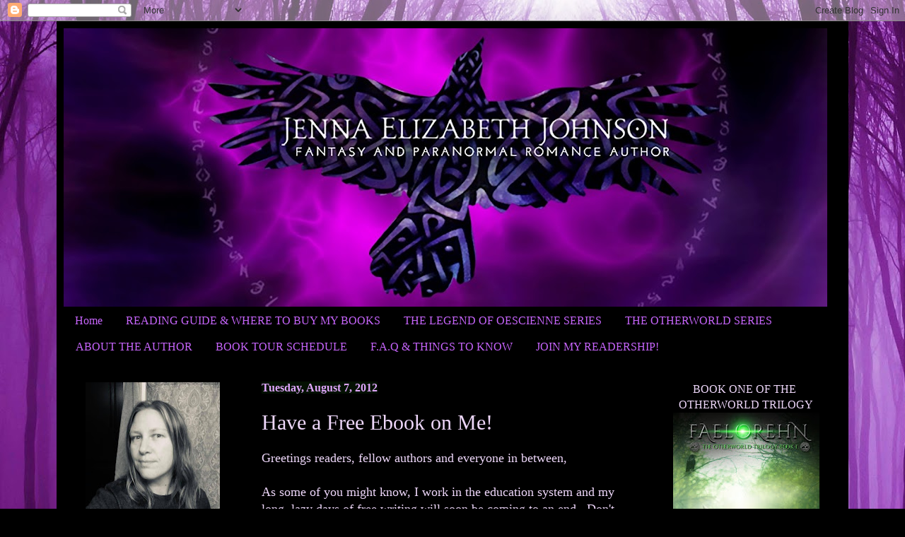

--- FILE ---
content_type: text/html; charset=UTF-8
request_url: https://www.jennaelizabethjohnson.com/2012/08/have-free-ebook-on-me.html
body_size: 24679
content:
<!DOCTYPE html>
<html class='v2' dir='ltr' lang='en'>
<head>
<link href='https://www.blogger.com/static/v1/widgets/335934321-css_bundle_v2.css' rel='stylesheet' type='text/css'/>
<meta content='width=1100' name='viewport'/>
<meta content='text/html; charset=UTF-8' http-equiv='Content-Type'/>
<meta content='blogger' name='generator'/>
<link href='https://www.jennaelizabethjohnson.com/favicon.ico' rel='icon' type='image/x-icon'/>
<link href='https://www.jennaelizabethjohnson.com/2012/08/have-free-ebook-on-me.html' rel='canonical'/>
<link rel="alternate" type="application/atom+xml" title="Jenna Elizabeth Johnson - Atom" href="https://www.jennaelizabethjohnson.com/feeds/posts/default" />
<link rel="alternate" type="application/rss+xml" title="Jenna Elizabeth Johnson - RSS" href="https://www.jennaelizabethjohnson.com/feeds/posts/default?alt=rss" />
<link rel="service.post" type="application/atom+xml" title="Jenna Elizabeth Johnson - Atom" href="https://www.blogger.com/feeds/6730326187480360148/posts/default" />

<link rel="alternate" type="application/atom+xml" title="Jenna Elizabeth Johnson - Atom" href="https://www.jennaelizabethjohnson.com/feeds/1988733986168332059/comments/default" />
<!--Can't find substitution for tag [blog.ieCssRetrofitLinks]-->
<meta content='https://www.jennaelizabethjohnson.com/2012/08/have-free-ebook-on-me.html' property='og:url'/>
<meta content='Have a Free Ebook on Me!' property='og:title'/>
<meta content='Greetings readers, fellow authors and everyone in between,   As some of you might know, I work in the education system and my long, lazy day...' property='og:description'/>
<title>Jenna Elizabeth Johnson: Have a Free Ebook on Me!</title>
<style id='page-skin-1' type='text/css'><!--
/*
-----------------------------------------------
Blogger Template Style
Name:     Simple
Designer: Blogger
URL:      www.blogger.com
----------------------------------------------- */
/* Content
----------------------------------------------- */
body {
font: normal normal 16px Georgia, Utopia, 'Palatino Linotype', Palatino, serif;
color: #eed7fa;
background: #000000 url(//2.bp.blogspot.com/-1MFpl8VBkfY/WrvQR8f173I/AAAAAAAAB1U/-qxUYo9ORTUBVjEG_Z2FSFbnHczgN-aDQCK4BGAYYCw/s0/BloggerBackground2.jpg) repeat fixed top left;
padding: 0 40px 40px 40px;
}
html body .region-inner {
min-width: 0;
max-width: 100%;
width: auto;
}
h2 {
font-size: 22px;
}
a:link {
text-decoration:none;
color: #c765fc;
}
a:visited {
text-decoration:none;
color: #dfa6fc;
}
a:hover {
text-decoration:underline;
color: #9306c1;
}
.body-fauxcolumn-outer .fauxcolumn-inner {
background: transparent none repeat scroll top left;
_background-image: none;
}
.body-fauxcolumn-outer .cap-top {
position: absolute;
z-index: 1;
height: 400px;
width: 100%;
}
.body-fauxcolumn-outer .cap-top .cap-left {
width: 100%;
background: transparent none repeat-x scroll top left;
_background-image: none;
}
.content-outer {
-moz-box-shadow: 0 0 40px rgba(0, 0, 0, .15);
-webkit-box-shadow: 0 0 5px rgba(0, 0, 0, .15);
-goog-ms-box-shadow: 0 0 10px #333333;
box-shadow: 0 0 40px rgba(0, 0, 0, .15);
margin-bottom: 1px;
}
.content-inner {
padding: 10px 10px;
}
.content-inner {
background-color: #000000;
}
/* Header
----------------------------------------------- */
.header-outer {
background: rgba(0, 0, 0, 0) none repeat-x scroll 0 -400px;
_background-image: none;
}
.Header h1 {
font: normal normal 70px Georgia, Utopia, 'Palatino Linotype', Palatino, serif;
color: #ffffff;
text-shadow: -1px -1px 1px rgba(0, 0, 0, .2);
}
.Header h1 a {
color: #ffffff;
}
.Header .description {
font-size: 140%;
color: #eed7fa;
}
.header-inner .Header .titlewrapper {
padding: 22px 30px;
}
.header-inner .Header .descriptionwrapper {
padding: 0 30px;
}
/* Tabs
----------------------------------------------- */
.tabs-inner .section:first-child {
border-top: 1px solid #000000;
}
.tabs-inner .section:first-child ul {
margin-top: -1px;
border-top: 1px solid #000000;
border-left: 0 solid #000000;
border-right: 0 solid #000000;
}
.tabs-inner .widget ul {
background: #000000 none repeat-x scroll 0 -800px;
_background-image: none;
border-bottom: 1px solid #000000;
margin-top: 0;
margin-left: -30px;
margin-right: -30px;
}
.tabs-inner .widget li a {
display: inline-block;
padding: .6em 1em;
font: normal normal 16px Georgia, Utopia, 'Palatino Linotype', Palatino, serif;
color: #c765fc;
border-left: 1px solid #000000;
border-right: 0 solid #000000;
}
.tabs-inner .widget li:first-child a {
border-left: none;
}
.tabs-inner .widget li.selected a, .tabs-inner .widget li a:hover {
color: #eed7fa;
background-color: #000000;
text-decoration: none;
}
/* Columns
----------------------------------------------- */
.main-outer {
border-top: 0 solid #000000;
}
.fauxcolumn-left-outer .fauxcolumn-inner {
border-right: 1px solid #000000;
}
.fauxcolumn-right-outer .fauxcolumn-inner {
border-left: 1px solid #000000;
}
/* Headings
----------------------------------------------- */
div.widget > h2,
div.widget h2.title {
margin: 0 0 1em 0;
font: normal bold 11px Georgia, Utopia, 'Palatino Linotype', Palatino, serif;
color: #eed7fa;
}
/* Widgets
----------------------------------------------- */
.widget .zippy {
color: #dfa6fc;
text-shadow: 2px 2px 1px rgba(0, 0, 0, .1);
}
.widget .popular-posts ul {
list-style: none;
}
/* Posts
----------------------------------------------- */
h2.date-header {
font: normal bold 16px Georgia, Utopia, 'Palatino Linotype', Palatino, serif;
}
.date-header span {
background-color: #041102;
color: #dfa6fc;
padding: inherit;
letter-spacing: inherit;
margin: inherit;
}
.main-inner {
padding-top: 30px;
padding-bottom: 30px;
}
.main-inner .column-center-inner {
padding: 0 15px;
}
.main-inner .column-center-inner .section {
margin: 0 15px;
}
.post {
margin: 0 0 25px 0;
}
h3.post-title, .comments h4 {
font: normal normal 30px Georgia, Utopia, 'Palatino Linotype', Palatino, serif;
margin: .75em 0 0;
}
.post-body {
font-size: 110%;
line-height: 1.4;
position: relative;
}
.post-body img, .post-body .tr-caption-container, .Profile img, .Image img,
.BlogList .item-thumbnail img {
padding: 0;
background: #000000;
border: 1px solid #000000;
-moz-box-shadow: 1px 1px 5px rgba(0, 0, 0, .1);
-webkit-box-shadow: 1px 1px 5px rgba(0, 0, 0, .1);
box-shadow: 1px 1px 5px rgba(0, 0, 0, .1);
}
.post-body img, .post-body .tr-caption-container {
padding: 1px;
}
.post-body .tr-caption-container {
color: #bde0fc;
}
.post-body .tr-caption-container img {
padding: 0;
background: transparent;
border: none;
-moz-box-shadow: 0 0 0 rgba(0, 0, 0, .1);
-webkit-box-shadow: 0 0 0 rgba(0, 0, 0, .1);
box-shadow: 0 0 0 rgba(0, 0, 0, .1);
}
.post-header {
margin: 0 0 1.5em;
line-height: 1.6;
font-size: 90%;
}
.post-footer {
margin: 20px -2px 0;
padding: 5px 10px;
color: #eed7fa;
background-color: #000000;
border-bottom: 1px solid #000000;
line-height: 1.6;
font-size: 90%;
}
#comments .comment-author {
padding-top: 1.5em;
border-top: 1px solid #000000;
background-position: 0 1.5em;
}
#comments .comment-author:first-child {
padding-top: 0;
border-top: none;
}
.avatar-image-container {
margin: .2em 0 0;
}
#comments .avatar-image-container img {
border: 1px solid #000000;
}
/* Comments
----------------------------------------------- */
.comments .comments-content .icon.blog-author {
background-repeat: no-repeat;
background-image: url([data-uri]);
}
.comments .comments-content .loadmore a {
border-top: 1px solid #dfa6fc;
border-bottom: 1px solid #dfa6fc;
}
.comments .comment-thread.inline-thread {
background-color: #000000;
}
.comments .continue {
border-top: 2px solid #dfa6fc;
}
/* Accents
---------------------------------------------- */
.section-columns td.columns-cell {
border-left: 1px solid #000000;
}
.blog-pager {
background: transparent none no-repeat scroll top center;
}
.blog-pager-older-link, .home-link,
.blog-pager-newer-link {
background-color: #000000;
padding: 5px;
}
.footer-outer {
border-top: 0 dashed #bbbbbb;
}
/* Mobile
----------------------------------------------- */
body.mobile  {
background-size: auto;
}
.mobile .body-fauxcolumn-outer {
background: transparent none repeat scroll top left;
}
.mobile .body-fauxcolumn-outer .cap-top {
background-size: 100% auto;
}
.mobile .content-outer {
-webkit-box-shadow: 0 0 3px rgba(0, 0, 0, .15);
box-shadow: 0 0 3px rgba(0, 0, 0, .15);
}
.mobile .tabs-inner .widget ul {
margin-left: 0;
margin-right: 0;
}
.mobile .post {
margin: 0;
}
.mobile .main-inner .column-center-inner .section {
margin: 0;
}
.mobile .date-header span {
padding: 0.1em 10px;
margin: 0 -10px;
}
.mobile h3.post-title {
margin: 0;
}
.mobile .blog-pager {
background: transparent none no-repeat scroll top center;
}
.mobile .footer-outer {
border-top: none;
}
.mobile .main-inner, .mobile .footer-inner {
background-color: #000000;
}
.mobile-index-contents {
color: #eed7fa;
}
.mobile-link-button {
background-color: #c765fc;
}
.mobile-link-button a:link, .mobile-link-button a:visited {
color: #eed7fa;
}
.mobile .tabs-inner .section:first-child {
border-top: none;
}
.mobile .tabs-inner .PageList .widget-content {
background-color: #000000;
color: #eed7fa;
border-top: 1px solid #000000;
border-bottom: 1px solid #000000;
}
.mobile .tabs-inner .PageList .widget-content .pagelist-arrow {
border-left: 1px solid #000000;
}

--></style>
<style id='template-skin-1' type='text/css'><!--
body {
min-width: 1120px;
}
.content-outer, .content-fauxcolumn-outer, .region-inner {
min-width: 1120px;
max-width: 1120px;
_width: 1120px;
}
.main-inner .columns {
padding-left: 250px;
padding-right: 270px;
}
.main-inner .fauxcolumn-center-outer {
left: 250px;
right: 270px;
/* IE6 does not respect left and right together */
_width: expression(this.parentNode.offsetWidth -
parseInt("250px") -
parseInt("270px") + 'px');
}
.main-inner .fauxcolumn-left-outer {
width: 250px;
}
.main-inner .fauxcolumn-right-outer {
width: 270px;
}
.main-inner .column-left-outer {
width: 250px;
right: 100%;
margin-left: -250px;
}
.main-inner .column-right-outer {
width: 270px;
margin-right: -270px;
}
#layout {
min-width: 0;
}
#layout .content-outer {
min-width: 0;
width: 800px;
}
#layout .region-inner {
min-width: 0;
width: auto;
}
body#layout div.add_widget {
padding: 8px;
}
body#layout div.add_widget a {
margin-left: 32px;
}
--></style>
<style>
    body {background-image:url(\/\/2.bp.blogspot.com\/-1MFpl8VBkfY\/WrvQR8f173I\/AAAAAAAAB1U\/-qxUYo9ORTUBVjEG_Z2FSFbnHczgN-aDQCK4BGAYYCw\/s0\/BloggerBackground2.jpg);}
    
@media (max-width: 200px) { body {background-image:url(\/\/2.bp.blogspot.com\/-1MFpl8VBkfY\/WrvQR8f173I\/AAAAAAAAB1U\/-qxUYo9ORTUBVjEG_Z2FSFbnHczgN-aDQCK4BGAYYCw\/w200\/BloggerBackground2.jpg);}}
@media (max-width: 400px) and (min-width: 201px) { body {background-image:url(\/\/2.bp.blogspot.com\/-1MFpl8VBkfY\/WrvQR8f173I\/AAAAAAAAB1U\/-qxUYo9ORTUBVjEG_Z2FSFbnHczgN-aDQCK4BGAYYCw\/w400\/BloggerBackground2.jpg);}}
@media (max-width: 800px) and (min-width: 401px) { body {background-image:url(\/\/2.bp.blogspot.com\/-1MFpl8VBkfY\/WrvQR8f173I\/AAAAAAAAB1U\/-qxUYo9ORTUBVjEG_Z2FSFbnHczgN-aDQCK4BGAYYCw\/w800\/BloggerBackground2.jpg);}}
@media (max-width: 1200px) and (min-width: 801px) { body {background-image:url(\/\/2.bp.blogspot.com\/-1MFpl8VBkfY\/WrvQR8f173I\/AAAAAAAAB1U\/-qxUYo9ORTUBVjEG_Z2FSFbnHczgN-aDQCK4BGAYYCw\/w1200\/BloggerBackground2.jpg);}}
/* Last tag covers anything over one higher than the previous max-size cap. */
@media (min-width: 1201px) { body {background-image:url(\/\/2.bp.blogspot.com\/-1MFpl8VBkfY\/WrvQR8f173I\/AAAAAAAAB1U\/-qxUYo9ORTUBVjEG_Z2FSFbnHczgN-aDQCK4BGAYYCw\/w1600\/BloggerBackground2.jpg);}}
  </style>
<link href='https://www.blogger.com/dyn-css/authorization.css?targetBlogID=6730326187480360148&amp;zx=fd09ac93-3c6b-48e2-9ccb-89c6f29b6b8a' media='none' onload='if(media!=&#39;all&#39;)media=&#39;all&#39;' rel='stylesheet'/><noscript><link href='https://www.blogger.com/dyn-css/authorization.css?targetBlogID=6730326187480360148&amp;zx=fd09ac93-3c6b-48e2-9ccb-89c6f29b6b8a' rel='stylesheet'/></noscript>
<meta name='google-adsense-platform-account' content='ca-host-pub-1556223355139109'/>
<meta name='google-adsense-platform-domain' content='blogspot.com'/>

</head>
<body class='loading variant-dark'>
<div class='navbar section' id='navbar' name='Navbar'><div class='widget Navbar' data-version='1' id='Navbar1'><script type="text/javascript">
    function setAttributeOnload(object, attribute, val) {
      if(window.addEventListener) {
        window.addEventListener('load',
          function(){ object[attribute] = val; }, false);
      } else {
        window.attachEvent('onload', function(){ object[attribute] = val; });
      }
    }
  </script>
<div id="navbar-iframe-container"></div>
<script type="text/javascript" src="https://apis.google.com/js/platform.js"></script>
<script type="text/javascript">
      gapi.load("gapi.iframes:gapi.iframes.style.bubble", function() {
        if (gapi.iframes && gapi.iframes.getContext) {
          gapi.iframes.getContext().openChild({
              url: 'https://www.blogger.com/navbar/6730326187480360148?po\x3d1988733986168332059\x26origin\x3dhttps://www.jennaelizabethjohnson.com',
              where: document.getElementById("navbar-iframe-container"),
              id: "navbar-iframe"
          });
        }
      });
    </script><script type="text/javascript">
(function() {
var script = document.createElement('script');
script.type = 'text/javascript';
script.src = '//pagead2.googlesyndication.com/pagead/js/google_top_exp.js';
var head = document.getElementsByTagName('head')[0];
if (head) {
head.appendChild(script);
}})();
</script>
</div></div>
<div class='body-fauxcolumns'>
<div class='fauxcolumn-outer body-fauxcolumn-outer'>
<div class='cap-top'>
<div class='cap-left'></div>
<div class='cap-right'></div>
</div>
<div class='fauxborder-left'>
<div class='fauxborder-right'></div>
<div class='fauxcolumn-inner'>
</div>
</div>
<div class='cap-bottom'>
<div class='cap-left'></div>
<div class='cap-right'></div>
</div>
</div>
</div>
<div class='content'>
<div class='content-fauxcolumns'>
<div class='fauxcolumn-outer content-fauxcolumn-outer'>
<div class='cap-top'>
<div class='cap-left'></div>
<div class='cap-right'></div>
</div>
<div class='fauxborder-left'>
<div class='fauxborder-right'></div>
<div class='fauxcolumn-inner'>
</div>
</div>
<div class='cap-bottom'>
<div class='cap-left'></div>
<div class='cap-right'></div>
</div>
</div>
</div>
<div class='content-outer'>
<div class='content-cap-top cap-top'>
<div class='cap-left'></div>
<div class='cap-right'></div>
</div>
<div class='fauxborder-left content-fauxborder-left'>
<div class='fauxborder-right content-fauxborder-right'></div>
<div class='content-inner'>
<header>
<div class='header-outer'>
<div class='header-cap-top cap-top'>
<div class='cap-left'></div>
<div class='cap-right'></div>
</div>
<div class='fauxborder-left header-fauxborder-left'>
<div class='fauxborder-right header-fauxborder-right'></div>
<div class='region-inner header-inner'>
<div class='header section' id='header' name='Header'><div class='widget Header' data-version='1' id='Header1'>
<div id='header-inner'>
<a href='https://www.jennaelizabethjohnson.com/' style='display: block'>
<img alt='Jenna Elizabeth Johnson' height='394px; ' id='Header1_headerimg' src='https://blogger.googleusercontent.com/img/b/R29vZ2xl/AVvXsEg_7Iemu0Jf65h1_JjPvqCSJdARr_9tZgi8qE2o6f4uuwGJnTZLFDn-SqueZX0FGjTlhvqCeZE12GpHcndIGaPIR19rN0TIOulpOCzOc9UWBE71Pc3v8tBwm41vV514o9L0WxTwTIqOugA/s1080/New+Website+Banner.jpg' style='display: block' width='1080px; '/>
</a>
</div>
</div></div>
</div>
</div>
<div class='header-cap-bottom cap-bottom'>
<div class='cap-left'></div>
<div class='cap-right'></div>
</div>
</div>
</header>
<div class='tabs-outer'>
<div class='tabs-cap-top cap-top'>
<div class='cap-left'></div>
<div class='cap-right'></div>
</div>
<div class='fauxborder-left tabs-fauxborder-left'>
<div class='fauxborder-right tabs-fauxborder-right'></div>
<div class='region-inner tabs-inner'>
<div class='tabs section' id='crosscol' name='Cross-Column'><div class='widget PageList' data-version='1' id='PageList1'>
<h2>Pages</h2>
<div class='widget-content'>
<ul>
<li>
<a href='https://www.jennaelizabethjohnson.com/'>Home</a>
</li>
<li>
<a href='https://www.jennaelizabethjohnson.com/p/reading-guide.html'>READING GUIDE &amp; WHERE TO BUY MY BOOKS</a>
</li>
<li>
<a href='https://www.jennaelizabethjohnson.com/p/legend-of-oescienne-series.html'>THE LEGEND OF OESCIENNE SERIES</a>
</li>
<li>
<a href='https://www.jennaelizabethjohnson.com/p/the-otherworld-trilogy.html'>THE OTHERWORLD SERIES</a>
</li>
<li>
<a href='https://www.jennaelizabethjohnson.com/p/contact-me.html'>ABOUT THE AUTHOR</a>
</li>
<li>
<a href='https://www.jennaelizabethjohnson.com/p/book-tour-schedule.html'>BOOK TOUR SCHEDULE</a>
</li>
<li>
<a href='https://www.jennaelizabethjohnson.com/p/faq-ttk.html'>F.A.Q &amp; THINGS TO KNOW</a>
</li>
<li>
<a href='http://eepurl.com/cR8VZz'>JOIN MY READERSHIP!</a>
</li>
</ul>
<div class='clear'></div>
</div>
</div></div>
<div class='tabs no-items section' id='crosscol-overflow' name='Cross-Column 2'></div>
</div>
</div>
<div class='tabs-cap-bottom cap-bottom'>
<div class='cap-left'></div>
<div class='cap-right'></div>
</div>
</div>
<div class='main-outer'>
<div class='main-cap-top cap-top'>
<div class='cap-left'></div>
<div class='cap-right'></div>
</div>
<div class='fauxborder-left main-fauxborder-left'>
<div class='fauxborder-right main-fauxborder-right'></div>
<div class='region-inner main-inner'>
<div class='columns fauxcolumns'>
<div class='fauxcolumn-outer fauxcolumn-center-outer'>
<div class='cap-top'>
<div class='cap-left'></div>
<div class='cap-right'></div>
</div>
<div class='fauxborder-left'>
<div class='fauxborder-right'></div>
<div class='fauxcolumn-inner'>
</div>
</div>
<div class='cap-bottom'>
<div class='cap-left'></div>
<div class='cap-right'></div>
</div>
</div>
<div class='fauxcolumn-outer fauxcolumn-left-outer'>
<div class='cap-top'>
<div class='cap-left'></div>
<div class='cap-right'></div>
</div>
<div class='fauxborder-left'>
<div class='fauxborder-right'></div>
<div class='fauxcolumn-inner'>
</div>
</div>
<div class='cap-bottom'>
<div class='cap-left'></div>
<div class='cap-right'></div>
</div>
</div>
<div class='fauxcolumn-outer fauxcolumn-right-outer'>
<div class='cap-top'>
<div class='cap-left'></div>
<div class='cap-right'></div>
</div>
<div class='fauxborder-left'>
<div class='fauxborder-right'></div>
<div class='fauxcolumn-inner'>
</div>
</div>
<div class='cap-bottom'>
<div class='cap-left'></div>
<div class='cap-right'></div>
</div>
</div>
<!-- corrects IE6 width calculation -->
<div class='columns-inner'>
<div class='column-center-outer'>
<div class='column-center-inner'>
<div class='main section' id='main' name='Main'><div class='widget Blog' data-version='1' id='Blog1'>
<div class='blog-posts hfeed'>

          <div class="date-outer">
        
<h2 class='date-header'><span>Tuesday, August 7, 2012</span></h2>

          <div class="date-posts">
        
<div class='post-outer'>
<div class='post hentry uncustomized-post-template' itemprop='blogPost' itemscope='itemscope' itemtype='http://schema.org/BlogPosting'>
<meta content='6730326187480360148' itemprop='blogId'/>
<meta content='1988733986168332059' itemprop='postId'/>
<a name='1988733986168332059'></a>
<h3 class='post-title entry-title' itemprop='name'>
Have a Free Ebook on Me!
</h3>
<div class='post-header'>
<div class='post-header-line-1'></div>
</div>
<div class='post-body entry-content' id='post-body-1988733986168332059' itemprop='description articleBody'>
<span style="font-family: inherit;">Greetings readers, fellow authors and everyone in between,</span><br />
<br />
<span style="font-family: inherit;">As some of you might know, I work in the education system and my long, lazy days of free writing will soon be coming to an end.&nbsp; Don't fret, however, for I still plan on writing (heck, I'd go crazy if I didn't!), but my books may be a little more slow in the making.&nbsp; Now, the purpose of this post isn't to complain about my vacation coming to an end, or to make excuses for not getting my books and stories out as quickly as I would like, but to celebrate my newest trilogy and its current success (and also to give out some free ebooks to those who might be on a tight budget this summer ;)).</span><br />
<br />
<span style="font-family: inherit;">First of all, I'd like to mention that the ebook version of <em>Faelorehn</em> is doing incredibly well on amazon.com right now and I can't be more pleased, nor can I begin to express my gratitude towards those of you who have taken part in adding to <em>Faelorehn's</em> current success.&nbsp; Thanks to your support (perhaps you wrote a review, told a friend about&nbsp;the book&nbsp;once you were done, or simply sent me a message letting me know you enjoyed the book), <em>Faelorehn</em> is finding more and more new readers every day.&nbsp; I cannot thank you enough, but I can&nbsp;also inform&nbsp;you that this wouldn't have happened without you, the dedicated readers :).</span><br />
<br />
<span style="font-family: inherit;">Secondly, I'm happy to announce the ebook version of&nbsp;<em>Dolmarehn</em> is now available and is also showing promise, even after having been published for only a week.&nbsp; I've already received wonderful comments and messages from readers, and I'd like to extend my thanks to those who have already written reviews and sent me emails.&nbsp; Your encouragement helps cheer me on during those mornings when my Muse feels like sleeping in ;).</span><br />
<br />
<span style="font-family: inherit;">Finally, in order to show my appreciation and to celebrate what I consider a good start with the <em>Otherworld Trilogy</em> (and since the new school year is about to start for all of you who are still in school or who might work at one), I'd like to offer the digital version of <em>Faelorehn</em> for FREE from smashwords.com for the next two weeks, and <em>Dolmarehn</em> for 50% off.&nbsp; Hopefully, we can all get one more good read in before the summer comes to a close.&nbsp; So please, tell your friends and family if you think they would be interested in the <em>Otherworld Trilogy</em>, because the coupons will expire on August 24, 2012.&nbsp; Thank you and as always, happy reading!</span><br />
<br />
<span style="font-family: inherit;">-J.E. Johnson</span><br />
<br />
<br />
<div style="text-align: center;">
<span style="font-size: large;">*** Get your FREE digital copy of <em>Faelorehn - Book One of the Otherworld Trilogy</em>, from smashwords.com ***</span></div>
<div style="text-align: center;">
<span style="font-size: large;">Simply visit this link: <a href="http://www.smashwords.com/books/view/154348">http://www.smashwords.com/books/view/154348</a></span></div>
<div style="text-align: center;">
<span style="font-size: large;">And upon checkout, apply this coupon code: <strong>KC64X</strong></span></div>
<div style="text-align: center;">
<br /></div>
<div class="separator" style="clear: both; text-align: center;">
<br /></div>
<div style="text-align: center;">
<span style="font-size: large;">*** Get your digital copy of <em>Dolmarehn - Book Two of the Otherworld Trilogy</em> for 50% off, from smashwords.com ***</span></div>
<div style="text-align: center;">
<span style="font-size: large;">Simply visit this link: <a href="http://www.smashwords.com/books/view/210387">http://www.smashwords.com/books/view/210387</a></span></div>
<div style="text-align: center;">
<span style="font-size: large;">And upon checkout, apply this coupon code: <strong>UD92E</strong></span></div>
<div style="text-align: center;">
<br /></div>
<div style="text-align: center;">
<strong><span style="font-size: large;">*****</span></strong></div>
<div style="text-align: center;">
<strong><span style="font-size: large;">If you'd like to learn more about these books, visit <a href="http://www.jennaelizabethjohnson.com/p/otherworld-trilogy.html" target="_blank">The Otherworld Trilogy</a> page on this site.&nbsp; If you have any questions, feel free to email me at <a href="mailto:jejoescienne@yahoo.com">jejoescienne@yahoo.com</a></span></strong></div>
<div style='clear: both;'></div>
</div>
<div class='post-footer'>
<div class='post-footer-line post-footer-line-1'>
<span class='post-author vcard'>
Posted by
<span class='fn' itemprop='author' itemscope='itemscope' itemtype='http://schema.org/Person'>
<meta content='https://www.blogger.com/profile/13942531517163021489' itemprop='url'/>
<a class='g-profile' href='https://www.blogger.com/profile/13942531517163021489' rel='author' title='author profile'>
<span itemprop='name'>Jenna Elizabeth Johnson</span>
</a>
</span>
</span>
<span class='post-timestamp'>
at
<meta content='https://www.jennaelizabethjohnson.com/2012/08/have-free-ebook-on-me.html' itemprop='url'/>
<a class='timestamp-link' href='https://www.jennaelizabethjohnson.com/2012/08/have-free-ebook-on-me.html' rel='bookmark' title='permanent link'><abbr class='published' itemprop='datePublished' title='2012-08-07T05:00:00-07:00'>5:00&#8239;AM</abbr></a>
</span>
<span class='post-comment-link'>
</span>
<span class='post-icons'>
<span class='item-action'>
<a href='https://www.blogger.com/email-post/6730326187480360148/1988733986168332059' title='Email Post'>
<img alt='' class='icon-action' height='13' src='https://resources.blogblog.com/img/icon18_email.gif' width='18'/>
</a>
</span>
<span class='item-control blog-admin pid-1748331958'>
<a href='https://www.blogger.com/post-edit.g?blogID=6730326187480360148&postID=1988733986168332059&from=pencil' title='Edit Post'>
<img alt='' class='icon-action' height='18' src='https://resources.blogblog.com/img/icon18_edit_allbkg.gif' width='18'/>
</a>
</span>
</span>
<div class='post-share-buttons goog-inline-block'>
<a class='goog-inline-block share-button sb-email' href='https://www.blogger.com/share-post.g?blogID=6730326187480360148&postID=1988733986168332059&target=email' target='_blank' title='Email This'><span class='share-button-link-text'>Email This</span></a><a class='goog-inline-block share-button sb-blog' href='https://www.blogger.com/share-post.g?blogID=6730326187480360148&postID=1988733986168332059&target=blog' onclick='window.open(this.href, "_blank", "height=270,width=475"); return false;' target='_blank' title='BlogThis!'><span class='share-button-link-text'>BlogThis!</span></a><a class='goog-inline-block share-button sb-twitter' href='https://www.blogger.com/share-post.g?blogID=6730326187480360148&postID=1988733986168332059&target=twitter' target='_blank' title='Share to X'><span class='share-button-link-text'>Share to X</span></a><a class='goog-inline-block share-button sb-facebook' href='https://www.blogger.com/share-post.g?blogID=6730326187480360148&postID=1988733986168332059&target=facebook' onclick='window.open(this.href, "_blank", "height=430,width=640"); return false;' target='_blank' title='Share to Facebook'><span class='share-button-link-text'>Share to Facebook</span></a><a class='goog-inline-block share-button sb-pinterest' href='https://www.blogger.com/share-post.g?blogID=6730326187480360148&postID=1988733986168332059&target=pinterest' target='_blank' title='Share to Pinterest'><span class='share-button-link-text'>Share to Pinterest</span></a>
</div>
</div>
<div class='post-footer-line post-footer-line-2'>
<span class='post-labels'>
Labels:
<a href='https://www.jennaelizabethjohnson.com/search/label/book%20news' rel='tag'>book news</a>,
<a href='https://www.jennaelizabethjohnson.com/search/label/Dolmarehn' rel='tag'>Dolmarehn</a>,
<a href='https://www.jennaelizabethjohnson.com/search/label/Faelorehn' rel='tag'>Faelorehn</a>,
<a href='https://www.jennaelizabethjohnson.com/search/label/free%20ebook' rel='tag'>free ebook</a>,
<a href='https://www.jennaelizabethjohnson.com/search/label/Jenna%20Elizabeth%20Johnson' rel='tag'>Jenna Elizabeth Johnson</a>,
<a href='https://www.jennaelizabethjohnson.com/search/label/Otherworld%20Trilogy' rel='tag'>Otherworld Trilogy</a>
</span>
</div>
<div class='post-footer-line post-footer-line-3'>
<span class='post-location'>
</span>
</div>
</div>
</div>
<div class='comments' id='comments'>
<a name='comments'></a>
<h4>5 comments:</h4>
<div class='comments-content'>
<script async='async' src='' type='text/javascript'></script>
<script type='text/javascript'>
    (function() {
      var items = null;
      var msgs = null;
      var config = {};

// <![CDATA[
      var cursor = null;
      if (items && items.length > 0) {
        cursor = parseInt(items[items.length - 1].timestamp) + 1;
      }

      var bodyFromEntry = function(entry) {
        var text = (entry &&
                    ((entry.content && entry.content.$t) ||
                     (entry.summary && entry.summary.$t))) ||
            '';
        if (entry && entry.gd$extendedProperty) {
          for (var k in entry.gd$extendedProperty) {
            if (entry.gd$extendedProperty[k].name == 'blogger.contentRemoved') {
              return '<span class="deleted-comment">' + text + '</span>';
            }
          }
        }
        return text;
      }

      var parse = function(data) {
        cursor = null;
        var comments = [];
        if (data && data.feed && data.feed.entry) {
          for (var i = 0, entry; entry = data.feed.entry[i]; i++) {
            var comment = {};
            // comment ID, parsed out of the original id format
            var id = /blog-(\d+).post-(\d+)/.exec(entry.id.$t);
            comment.id = id ? id[2] : null;
            comment.body = bodyFromEntry(entry);
            comment.timestamp = Date.parse(entry.published.$t) + '';
            if (entry.author && entry.author.constructor === Array) {
              var auth = entry.author[0];
              if (auth) {
                comment.author = {
                  name: (auth.name ? auth.name.$t : undefined),
                  profileUrl: (auth.uri ? auth.uri.$t : undefined),
                  avatarUrl: (auth.gd$image ? auth.gd$image.src : undefined)
                };
              }
            }
            if (entry.link) {
              if (entry.link[2]) {
                comment.link = comment.permalink = entry.link[2].href;
              }
              if (entry.link[3]) {
                var pid = /.*comments\/default\/(\d+)\?.*/.exec(entry.link[3].href);
                if (pid && pid[1]) {
                  comment.parentId = pid[1];
                }
              }
            }
            comment.deleteclass = 'item-control blog-admin';
            if (entry.gd$extendedProperty) {
              for (var k in entry.gd$extendedProperty) {
                if (entry.gd$extendedProperty[k].name == 'blogger.itemClass') {
                  comment.deleteclass += ' ' + entry.gd$extendedProperty[k].value;
                } else if (entry.gd$extendedProperty[k].name == 'blogger.displayTime') {
                  comment.displayTime = entry.gd$extendedProperty[k].value;
                }
              }
            }
            comments.push(comment);
          }
        }
        return comments;
      };

      var paginator = function(callback) {
        if (hasMore()) {
          var url = config.feed + '?alt=json&v=2&orderby=published&reverse=false&max-results=50';
          if (cursor) {
            url += '&published-min=' + new Date(cursor).toISOString();
          }
          window.bloggercomments = function(data) {
            var parsed = parse(data);
            cursor = parsed.length < 50 ? null
                : parseInt(parsed[parsed.length - 1].timestamp) + 1
            callback(parsed);
            window.bloggercomments = null;
          }
          url += '&callback=bloggercomments';
          var script = document.createElement('script');
          script.type = 'text/javascript';
          script.src = url;
          document.getElementsByTagName('head')[0].appendChild(script);
        }
      };
      var hasMore = function() {
        return !!cursor;
      };
      var getMeta = function(key, comment) {
        if ('iswriter' == key) {
          var matches = !!comment.author
              && comment.author.name == config.authorName
              && comment.author.profileUrl == config.authorUrl;
          return matches ? 'true' : '';
        } else if ('deletelink' == key) {
          return config.baseUri + '/comment/delete/'
               + config.blogId + '/' + comment.id;
        } else if ('deleteclass' == key) {
          return comment.deleteclass;
        }
        return '';
      };

      var replybox = null;
      var replyUrlParts = null;
      var replyParent = undefined;

      var onReply = function(commentId, domId) {
        if (replybox == null) {
          // lazily cache replybox, and adjust to suit this style:
          replybox = document.getElementById('comment-editor');
          if (replybox != null) {
            replybox.height = '250px';
            replybox.style.display = 'block';
            replyUrlParts = replybox.src.split('#');
          }
        }
        if (replybox && (commentId !== replyParent)) {
          replybox.src = '';
          document.getElementById(domId).insertBefore(replybox, null);
          replybox.src = replyUrlParts[0]
              + (commentId ? '&parentID=' + commentId : '')
              + '#' + replyUrlParts[1];
          replyParent = commentId;
        }
      };

      var hash = (window.location.hash || '#').substring(1);
      var startThread, targetComment;
      if (/^comment-form_/.test(hash)) {
        startThread = hash.substring('comment-form_'.length);
      } else if (/^c[0-9]+$/.test(hash)) {
        targetComment = hash.substring(1);
      }

      // Configure commenting API:
      var configJso = {
        'maxDepth': config.maxThreadDepth
      };
      var provider = {
        'id': config.postId,
        'data': items,
        'loadNext': paginator,
        'hasMore': hasMore,
        'getMeta': getMeta,
        'onReply': onReply,
        'rendered': true,
        'initComment': targetComment,
        'initReplyThread': startThread,
        'config': configJso,
        'messages': msgs
      };

      var render = function() {
        if (window.goog && window.goog.comments) {
          var holder = document.getElementById('comment-holder');
          window.goog.comments.render(holder, provider);
        }
      };

      // render now, or queue to render when library loads:
      if (window.goog && window.goog.comments) {
        render();
      } else {
        window.goog = window.goog || {};
        window.goog.comments = window.goog.comments || {};
        window.goog.comments.loadQueue = window.goog.comments.loadQueue || [];
        window.goog.comments.loadQueue.push(render);
      }
    })();
// ]]>
  </script>
<div id='comment-holder'>
<div class="comment-thread toplevel-thread"><ol id="top-ra"><li class="comment" id="c5191285439567829629"><div class="avatar-image-container"><img src="//resources.blogblog.com/img/blank.gif" alt=""/></div><div class="comment-block"><div class="comment-header"><cite class="user"><a href="http://www.thehousekeepersny.com" rel="nofollow">Barbara</a></cite><span class="icon user "></span><span class="datetime secondary-text"><a rel="nofollow" href="https://www.jennaelizabethjohnson.com/2012/08/have-free-ebook-on-me.html?showComment=1347142019404#c5191285439567829629">September 8, 2012 at 3:06&#8239;PM</a></span></div><p class="comment-content">When can we expect book three of The Otherworld Trilogy? We are completely enthralled at this house with the characters and cannot wait to read what awaits us!<br></p><span class="comment-actions secondary-text"><a class="comment-reply" target="_self" data-comment-id="5191285439567829629">Reply</a><span class="item-control blog-admin blog-admin pid-1802318385"><a target="_self" href="https://www.blogger.com/comment/delete/6730326187480360148/5191285439567829629">Delete</a></span></span></div><div class="comment-replies"><div id="c5191285439567829629-rt" class="comment-thread inline-thread hidden"><span class="thread-toggle thread-expanded"><span class="thread-arrow"></span><span class="thread-count"><a target="_self">Replies</a></span></span><ol id="c5191285439567829629-ra" class="thread-chrome thread-expanded"><div></div><div id="c5191285439567829629-continue" class="continue"><a class="comment-reply" target="_self" data-comment-id="5191285439567829629">Reply</a></div></ol></div></div><div class="comment-replybox-single" id="c5191285439567829629-ce"></div></li><li class="comment" id="c893227769300644142"><div class="avatar-image-container"><img src="//blogger.googleusercontent.com/img/b/R29vZ2xl/AVvXsEjzsugCzKARLd3Qiv7mkKodj1HG6LsZH0_-l-YkJlgd8_4dSq2nt1OQNzDKxpaC3lcFE2tQt58HQf584Svqz7SroiJrfQkJui2ZNgRgTDTZB4c0YTOdzLbIBQguCVVFFzo/s45-c/BloodRoseandKrueltCloseup.jpg" alt=""/></div><div class="comment-block"><div class="comment-header"><cite class="user"><a href="https://www.blogger.com/profile/13942531517163021489" rel="nofollow">Jenna Elizabeth Johnson</a></cite><span class="icon user blog-author"></span><span class="datetime secondary-text"><a rel="nofollow" href="https://www.jennaelizabethjohnson.com/2012/08/have-free-ebook-on-me.html?showComment=1347154347925#c893227769300644142">September 8, 2012 at 6:32&#8239;PM</a></span></div><p class="comment-content">Hello Barbara,<br>   Thanks so much for the feedback and I&#39;m so glad the Otherworld books have been such a hit at your house ;).  My goal for finishing the third book is November 1st (though I can&#39;t make any absolute promises because it&#39;s going to be a very busy few months for me . . .).<br>   I&#39;m also working on a novella that will consist of some scenes from Faelorehn told from Cade&#39;s point of view, which I hope to release some time this month.  Please feel free to send me a message if you should have any other questions, and thanks so much for reading! </p><span class="comment-actions secondary-text"><a class="comment-reply" target="_self" data-comment-id="893227769300644142">Reply</a><span class="item-control blog-admin blog-admin pid-1748331958"><a target="_self" href="https://www.blogger.com/comment/delete/6730326187480360148/893227769300644142">Delete</a></span></span></div><div class="comment-replies"><div id="c893227769300644142-rt" class="comment-thread inline-thread hidden"><span class="thread-toggle thread-expanded"><span class="thread-arrow"></span><span class="thread-count"><a target="_self">Replies</a></span></span><ol id="c893227769300644142-ra" class="thread-chrome thread-expanded"><div></div><div id="c893227769300644142-continue" class="continue"><a class="comment-reply" target="_self" data-comment-id="893227769300644142">Reply</a></div></ol></div></div><div class="comment-replybox-single" id="c893227769300644142-ce"></div></li><li class="comment" id="c5816894786602616487"><div class="avatar-image-container"><img src="//resources.blogblog.com/img/blank.gif" alt=""/></div><div class="comment-block"><div class="comment-header"><cite class="user">jaydin</cite><span class="icon user "></span><span class="datetime secondary-text"><a rel="nofollow" href="https://www.jennaelizabethjohnson.com/2012/08/have-free-ebook-on-me.html?showComment=1400432798591#c5816894786602616487">May 18, 2014 at 10:06&#8239;AM</a></span></div><p class="comment-content">I was wondering if i could have a coupon for smashworlds to get the other two for free i read the first one and i have two words.... absolutly amazing</p><span class="comment-actions secondary-text"><a class="comment-reply" target="_self" data-comment-id="5816894786602616487">Reply</a><span class="item-control blog-admin blog-admin pid-1802318385"><a target="_self" href="https://www.blogger.com/comment/delete/6730326187480360148/5816894786602616487">Delete</a></span></span></div><div class="comment-replies"><div id="c5816894786602616487-rt" class="comment-thread inline-thread hidden"><span class="thread-toggle thread-expanded"><span class="thread-arrow"></span><span class="thread-count"><a target="_self">Replies</a></span></span><ol id="c5816894786602616487-ra" class="thread-chrome thread-expanded"><div></div><div id="c5816894786602616487-continue" class="continue"><a class="comment-reply" target="_self" data-comment-id="5816894786602616487">Reply</a></div></ol></div></div><div class="comment-replybox-single" id="c5816894786602616487-ce"></div></li><li class="comment" id="c3960795315167767009"><div class="avatar-image-container"><img src="//www.blogger.com/img/blogger_logo_round_35.png" alt=""/></div><div class="comment-block"><div class="comment-header"><cite class="user"><a href="https://www.blogger.com/profile/03340713756976572249" rel="nofollow">AuthorJEJohnson</a></cite><span class="icon user "></span><span class="datetime secondary-text"><a rel="nofollow" href="https://www.jennaelizabethjohnson.com/2012/08/have-free-ebook-on-me.html?showComment=1400471244784#c3960795315167767009">May 18, 2014 at 8:47&#8239;PM</a></span></div><p class="comment-content">Hello Jaydin,<br>I&#39;m so glad you enjoyed Faelorehn and I would like to be able to give free books out to everyone, but unfortunately I also need to earn a living from writing so I can do it full-time (tis my dream, after all). What I can do for you, however, is generate a coupon for you to get the Omnibus Edition for 50% off.  If you&#39;re interested, send me an email at authorjejohnson@gmail.com</p><span class="comment-actions secondary-text"><a class="comment-reply" target="_self" data-comment-id="3960795315167767009">Reply</a><span class="item-control blog-admin blog-admin pid-1409569146"><a target="_self" href="https://www.blogger.com/comment/delete/6730326187480360148/3960795315167767009">Delete</a></span></span></div><div class="comment-replies"><div id="c3960795315167767009-rt" class="comment-thread inline-thread hidden"><span class="thread-toggle thread-expanded"><span class="thread-arrow"></span><span class="thread-count"><a target="_self">Replies</a></span></span><ol id="c3960795315167767009-ra" class="thread-chrome thread-expanded"><div></div><div id="c3960795315167767009-continue" class="continue"><a class="comment-reply" target="_self" data-comment-id="3960795315167767009">Reply</a></div></ol></div></div><div class="comment-replybox-single" id="c3960795315167767009-ce"></div></li><li class="comment" id="c2207758844194502658"><div class="avatar-image-container"><img src="//resources.blogblog.com/img/blank.gif" alt=""/></div><div class="comment-block"><div class="comment-header"><cite class="user">Anonymous</cite><span class="icon user "></span><span class="datetime secondary-text"><a rel="nofollow" href="https://www.jennaelizabethjohnson.com/2012/08/have-free-ebook-on-me.html?showComment=1769020190593#c2207758844194502658">January 21, 2026 at 10:29&#8239;AM</a></span></div><p class="comment-content">921D00B223<br><a href="https://takipcisatinal.biz.tr/420/instagram-izlenme-hilesi.html" title="Instagram İzlenme Hilesi" hreflang="tr-TR" rel="nofollow">Instagram İzlenme Hilesi</a><br><a href="https://takipcisatinal.biz.tr/414/youtube-begeni-hilesi.html" title="Youtube Beğeni Hilesi" hreflang="tr-TR" rel="nofollow">Youtube Beğeni Hilesi</a><br><a href="https://takipcisatinal.biz.tr/408/facebook-takipci-hilesi.html" title="Facebook Takipçi Hilesi" hreflang="tr-TR" rel="nofollow">Facebook Takipçi Hilesi</a><br><a href="https://takipcisatinal.biz.tr/569/snapchat-izlenme-hilesi.html" title="Snapchat İzlenme Hilesi" hreflang="tr-TR" rel="nofollow">Snapchat İzlenme Hilesi</a><br><a href="https://takipcisatinal.biz.tr/587/soundcloud-takipci-hilesi.html" title="SoundCloud Takipçi Hilesi" hreflang="tr-TR" rel="nofollow">SoundCloud Takipçi Hilesi</a><br><a href="https://takipcisatinal.biz.tr/579/shorts-izlenme-hilesi.html" title="Shorts İzlenme Hilesi" hreflang="tr-TR" rel="nofollow">Shorts İzlenme Hilesi</a><br><a href="https://takipcisatinal.biz.tr/641/linkedin-ucretsiz-takipci.html" title="Linkedin Ücretsiz Takipçi" hreflang="tr-TR" rel="nofollow">Linkedin Ücretsiz Takipçi</a><br><a href="https://takipcisatinal.biz.tr/623/shorts-ucretsiz-izlenme.html" title="Shorts Ücretsiz İzlenme" hreflang="tr-TR" rel="nofollow">Shorts Ücretsiz İzlenme</a><br><a href="https://camiyedair.com/" title="Cami Avizesi" hreflang="tr-TR" rel="nofollow">Cami Avizesi</a><br></p><span class="comment-actions secondary-text"><a class="comment-reply" target="_self" data-comment-id="2207758844194502658">Reply</a><span class="item-control blog-admin blog-admin pid-1802318385"><a target="_self" href="https://www.blogger.com/comment/delete/6730326187480360148/2207758844194502658">Delete</a></span></span></div><div class="comment-replies"><div id="c2207758844194502658-rt" class="comment-thread inline-thread hidden"><span class="thread-toggle thread-expanded"><span class="thread-arrow"></span><span class="thread-count"><a target="_self">Replies</a></span></span><ol id="c2207758844194502658-ra" class="thread-chrome thread-expanded"><div></div><div id="c2207758844194502658-continue" class="continue"><a class="comment-reply" target="_self" data-comment-id="2207758844194502658">Reply</a></div></ol></div></div><div class="comment-replybox-single" id="c2207758844194502658-ce"></div></li></ol><div id="top-continue" class="continue"><a class="comment-reply" target="_self">Add comment</a></div><div class="comment-replybox-thread" id="top-ce"></div><div class="loadmore hidden" data-post-id="1988733986168332059"><a target="_self">Load more...</a></div></div>
</div>
</div>
<p class='comment-footer'>
<div class='comment-form'>
<a name='comment-form'></a>
<p>
</p>
<a href='https://www.blogger.com/comment/frame/6730326187480360148?po=1988733986168332059&hl=en&saa=85391&origin=https://www.jennaelizabethjohnson.com' id='comment-editor-src'></a>
<iframe allowtransparency='true' class='blogger-iframe-colorize blogger-comment-from-post' frameborder='0' height='410px' id='comment-editor' name='comment-editor' src='' width='100%'></iframe>
<script src='https://www.blogger.com/static/v1/jsbin/2830521187-comment_from_post_iframe.js' type='text/javascript'></script>
<script type='text/javascript'>
      BLOG_CMT_createIframe('https://www.blogger.com/rpc_relay.html');
    </script>
</div>
</p>
<div id='backlinks-container'>
<div id='Blog1_backlinks-container'>
</div>
</div>
</div>
</div>

        </div></div>
      
</div>
<div class='blog-pager' id='blog-pager'>
<span id='blog-pager-newer-link'>
<a class='blog-pager-newer-link' href='https://www.jennaelizabethjohnson.com/2012/08/author-spotlight-interview-with-chris.html' id='Blog1_blog-pager-newer-link' title='Newer Post'>Newer Post</a>
</span>
<span id='blog-pager-older-link'>
<a class='blog-pager-older-link' href='https://www.jennaelizabethjohnson.com/2012/08/author-spotlight-interview-with-rm.html' id='Blog1_blog-pager-older-link' title='Older Post'>Older Post</a>
</span>
<a class='home-link' href='https://www.jennaelizabethjohnson.com/'>Home</a>
</div>
<div class='clear'></div>
<div class='post-feeds'>
<div class='feed-links'>
Subscribe to:
<a class='feed-link' href='https://www.jennaelizabethjohnson.com/feeds/1988733986168332059/comments/default' target='_blank' type='application/atom+xml'>Post Comments (Atom)</a>
</div>
</div>
</div></div>
</div>
</div>
<div class='column-left-outer'>
<div class='column-left-inner'>
<aside>
<div class='sidebar section' id='sidebar-left-1'><div class='widget Image' data-version='1' id='Image3'>
<div class='widget-content'>
<a href='https://www.amazon.com/Jenna-Elizabeth-Johnson/e/B002S17DW2'>
<img alt='' height='189' id='Image3_img' src='https://blogger.googleusercontent.com/img/a/AVvXsEjBRsE9vAUdAzlyuYrYlBNi0t-VDQs-kAdRs-h-jTLWLLp2r4Hy4LjOrxdoyLOAQNAtSd4F5Jtk6pxj7tvclWnjQhCs-ch2VUyDfoMKxPz6wPnJTZMPZayRuRfpbJKkpQeixMkn7RmcURqmgqL8N1H5z5iaPnuIa5D0eWLOZmbIbalm42-KjykWhKWj=s190' width='190'/>
</a>
<br/>
<span class='caption'>Hello! I'm Jenna Elizabeth Johnson, writer of YA Fantasy and Paranormal Romance.  I currently have two published series (the Otherworld and Oescienne series) with more in the works.  I love hearing from my readers, so feel free to comment here on any of my posts or send me a direct message at AuthorJEJohnson@gmail.com.</span>
</div>
<div class='clear'></div>
</div><div class='widget Image' data-version='1' id='Image6'>
<div class='widget-content'>
<a href='http://eepurl.com/cR8VZz'>
<img alt='' height='116' id='Image6_img' src='https://blogger.googleusercontent.com/img/b/R29vZ2xl/AVvXsEj2kXfWFEX_2jaqL-UnL5JM8ZQUvcLYA1eTIKhqSM71uFOQDRkwp9KVI2jERjE8S_3XL4HwWJa31yhdVRPY6HYlThZiUKUxlrPjq_AGRi17HqE9v_Rslnzu-8bAvmhygOd_lBo77iiWGzY/s1600/JoinMyReadership.jpg' width='190'/>
</a>
<br/>
</div>
<div class='clear'></div>
</div><div class='widget HTML' data-version='1' id='HTML2'>
<div class='widget-content'>
<span style="font-weight:bold;">For book news, release dates, teaser chapters, book cover reveals, author appearances, giveaways and more:  <!-- // MAILCHIMP SUBSCRIBE CODE \\ -->
<a href="http://eepurl.com/jp-pL">Click to Subscribe</a>
<!-- \\ MAILCHIMP SUBSCRIBE LINK // --></span>

<br />*ALL SUBSCRIBERS TO MY AUTHOR'S NEWSLETTER ARE ELIGIBLE FOR MY BIMONTHLY BOOK GIVEAWAY*
</div>
<div class='clear'></div>
</div><div class='widget Image' data-version='1' id='Image5'>
<div class='widget-content'>
<img alt='' height='87' id='Image5_img' src='https://blogger.googleusercontent.com/img/b/R29vZ2xl/AVvXsEhntuDVI66EEY5OT-Bo2w0GOlYCXA4KKXaTrH1Ah_r2Q4n7f6Zz-nT7yJND7HPzFpfOOYnJYW63JVCDDIdyAlxy0GpJcXi09Fp6d69tTBwoPJVE3bcX87F7bB7CgJNKA_2YAn6uXjcRsPw/s1600/Follow+Me+Online.jpg' width='190'/>
<br/>
</div>
<div class='clear'></div>
</div><div class='widget HTML' data-version='1' id='HTML3'>
<div class='widget-content'>
<div class="separator" style="clear: both; text-align: center;">
<a href="https://www.facebook.com/authorjejohnson/" target="_blank"><img border="0" data-original-height="436" data-original-width="1100" height="79" src="https://blogger.googleusercontent.com/img/b/R29vZ2xl/AVvXsEi35vo1XG-7EsxpfTYWMEesdGvy5NRfeyzQYD0Avnci1MwxhO_1lweCtKbK0LsweXrLvTP62Sc699Uf7JUbJk1WdOrUO_H5PgpcIQx_bMD20E074Q0Sa1t17oaDd_FnSJwyFU0cWZj5Pvs/s200/Facebook+Button.jpg" width="200" /></a></div>
<div class="separator" style="clear: both; text-align: center;">

</div>
<div class="separator" style="clear: both; text-align: center;">
<a href="https://twitter.com/AuthorJEJohnson" target="_blank"><img border="0" data-original-height="436" data-original-width="1100" height="79" src="https://blogger.googleusercontent.com/img/b/R29vZ2xl/AVvXsEjFQQKUF1yr5G4OJL_ooQdYye4rPAzQp1ygTCLMkT9s3d5dZv2YpksNGREjbF2jvJah5tDAvKX_TWM-sXsmgzsUWWqpUd1Z6cWmSWxm1nhazSTYLx8qUvfgzf02C8hPpUkqklMKXeFNUxo/s200/Twitter+Button.jpg" width="200" /></a></div>
<div class="separator" style="clear: both; text-align: center;">

</div>
<div class="separator" style="clear: both; text-align: center;">
<a href="https://www.instagram.com/authorjejohnson/" target="_blank"><img border="0" data-original-height="436" data-original-width="1100" height="79" src="https://blogger.googleusercontent.com/img/b/R29vZ2xl/AVvXsEiYAJBCSBYqsqdaLL3BEmgZcgiZSwskSe98iNCDy0wimKw8S2CRgro49J-FJ4aGDGEGEveSvEBp8zr1BQ2FyaxdQnqx2OzjlxQoM2ohcE3q6aoR9gtOfWFJmLzeWZyXya_bG-wuxLjUf6A/s200/Instagram+Button.jpg" width="200" /></a></div>
<div class="separator" style="clear: both; text-align: center;">

</div>
<div class="separator" style="clear: both; text-align: center;">
<a href="https://www.goodreads.com/authorjejohnson" target="_blank"><img border="0" data-original-height="436" data-original-width="1100" height="79" src="https://blogger.googleusercontent.com/img/b/R29vZ2xl/AVvXsEi-k6CqIjfy4L0eW54gRIM5u-yl3E1Pcfn3_ueFXs_h_PiY4E7g_5VwJPko5iQethd7jUiRwar5MyA7EA8eL4RENAZjJq-8f7gi0VeX7XS845cd7ldpW6gguwU27N1ieDrZkpS6IjVDqoQ/s200/Goodreads+Button.jpg" width="200" /></a></div>
<div class="separator" style="clear: both; text-align: center;">

</div>
<div class="separator" style="clear: both; text-align: center;">
<a href="https://www.wattpad.com/user/AuthorJEJohnson" target="_blank"><img border="0" data-original-height="436" data-original-width="1100" height="79" src="https://blogger.googleusercontent.com/img/b/R29vZ2xl/AVvXsEiKplJp9QxfVow47MRyYdxnykA4i-MTSy712PMaPYrY5l-7vSoDi3NWqgvC9w3MWBq_C3dOgh2sQCpHFt7YVsmmerddlbfgvKy9SVvUPuv1pcPVeRqoZvB_KxvjtpdcjJuSocCeppb0PyA/s200/Wattpad+Button.jpg" width="200" /></a></div>
<div class="separator" style="clear: both; text-align: center;">

</div>
<div class="separator" style="clear: both; text-align: center;">
<a href="https://www.pinterest.com/authorjejohnson/" target="_blank"><img border="0" data-original-height="436" data-original-width="1100" height="79" src="https://blogger.googleusercontent.com/img/b/R29vZ2xl/AVvXsEibR-vXlTTrcG4KeLvdKIQsncaJ1CBLwfpxZfC9OVk0yyWVivL8BXio8BPmkYPYEJDcMjeO_8fOf89h1GcWppmSi4oMUFurDy9YCRHgB0Hg7wqnlIMo_Vr2SDSVC81V-mimI1F9Ltc56pc/s200/Pinterest+Button.jpg" width="200" /></a></div>
<div class="separator" style="clear: both; text-align: center;">
</div>
</div>
<div class='clear'></div>
</div><div class='widget Image' data-version='1' id='Image1'>
<div class='widget-content'>
<img alt='' height='87' id='Image1_img' src='https://blogger.googleusercontent.com/img/b/R29vZ2xl/AVvXsEiAw1lMZuqMwdqrKDWp7dI2V-DGmMOIp51ioup4vRLJ7jaB2eKcoiJHEsLZaLzlC35bAgt5Ut-P8EbU-0m1zZpHVHvNXcS24e1dmFfk1xkMRMkD_WZ3xsKsYSCEasxCw0fnEHSzzxCHmi8/s1600/othergreatauthors.jpg' width='190'/>
<br/>
</div>
<div class='clear'></div>
</div><div class='widget LinkList' data-version='1' id='LinkList2'>
<div class='widget-content'>
<ul>
<li><a href='http://www.alexiapurdybooks.com/'>Author Alexia Purdy</a></li>
<li><a href='http://antheasharp.com/'>Author Anthea Sharp</a></li>
<li><a href='http://www.danamichelleburnett.com/'>Author Dana Michelle Burnett</a></li>
<li><a href='http://ellecasey.com/'>Author Elle Casey</a></li>
<li><a href='http://www.ilona-andrews.com/'>Author Ilona Andrews</a></li>
<li><a href='http://www.indiadrummond.com/'>Author India Drummond</a></li>
<li><a href=' http://jaconnor.com'>Author J.A. Connor</a></li>
<li><a href='http://www.jlbryanbooks.com/'>Author J.L. Bryan</a></li>
<li><a href='http://www.juliacrane.com/'>Author Julia Crane</a></li>
<li><a href='http://www.lindsayburoker.com/'>Author Lindsay Buroker</a></li>
<li><a href='http://rachel-morgan.com/'>Author Rachel Morgan</a></li>
<li><a href='http://www.taliajager.com/'>Author Talia Jager</a></li>
<li><a href='http://taramayastales.blogspot.com/'>Author Tara Maya</a></li>
<li><a href='https://terrylspear.wordpress.com/'>Author Terry Spear</a></li>
</ul>
<div class='clear'></div>
</div>
</div><div class='widget Image' data-version='1' id='Image2'>
<div class='widget-content'>
<img alt='' height='127' id='Image2_img' src='https://blogger.googleusercontent.com/img/b/R29vZ2xl/AVvXsEhxunm0ynu9G6Jte7QnNXgDAbySadgF0ca_RyPICxfBHOXXjXj4JO7kQYRKRvYhGDqG955opaRfQPIRoXLKkBaOIszEAwM8OU0XuxY66nN-CPBZTpe8GjDbUaZYT3OrqgipqBY-4ia5h3o/s1600/AwesomeAuthors.jpg' width='190'/>
<br/>
</div>
<div class='clear'></div>
</div><div class='widget BlogSearch' data-version='1' id='BlogSearch1'>
<h2 class='title'>Search This Blog</h2>
<div class='widget-content'>
<div id='BlogSearch1_form'>
<form action='https://www.jennaelizabethjohnson.com/search' class='gsc-search-box' target='_top'>
<table cellpadding='0' cellspacing='0' class='gsc-search-box'>
<tbody>
<tr>
<td class='gsc-input'>
<input autocomplete='off' class='gsc-input' name='q' size='10' title='search' type='text' value=''/>
</td>
<td class='gsc-search-button'>
<input class='gsc-search-button' title='search' type='submit' value='Search'/>
</td>
</tr>
</tbody>
</table>
</form>
</div>
</div>
<div class='clear'></div>
</div><div class='widget PopularPosts' data-version='1' id='PopularPosts1'>
<h2>Popular Posts</h2>
<div class='widget-content popular-posts'>
<ul>
<li>
<div class='item-content'>
<div class='item-thumbnail'>
<a href='https://www.jennaelizabethjohnson.com/2011/12/marketing-tips-for-financially.html' target='_blank'>
<img alt='' border='0' src='https://blogger.googleusercontent.com/img/b/R29vZ2xl/AVvXsEidbCVhIspquQA1xDz9A0oSNxrSAG1TOEA46f-r6BFuQcqosYXv08Viamd6apQDp_57EDmNeQNOB3MoF-NyS2gMCcAoxVH8oa4D_AenHC-S84g4Ry-SiF8TBCamBXw-_5TxlVo1KCKY0W0/w72-h72-p-k-no-nu/OescienneBusinessCard+copy.jpg'/>
</a>
</div>
<div class='item-title'><a href='https://www.jennaelizabethjohnson.com/2011/12/marketing-tips-for-financially.html'>Marketing Tips for the Financially-Challenged Indie Author: Business Cards</a></div>
<div class='item-snippet'>Recently, I was invited to write a guest blog on Lindsay Buroker&#8217;s website, http://www.savvyselfpublishing.com/ , focusing on the subject of...</div>
</div>
<div style='clear: both;'></div>
</li>
<li>
<div class='item-content'>
<div class='item-title'><a href='https://www.jennaelizabethjohnson.com/2013/08/author-spotlight-interview-with-hank.html'>Author Spotlight: Interview with Hank Smith</a></div>
<div class='item-snippet'>1. Quickly, give us the title and genre of your book and a 30-word or less tagline:   Addict to Addict Without Parallel/ Relapse Prevention....</div>
</div>
<div style='clear: both;'></div>
</li>
<li>
<div class='item-content'>
<div class='item-thumbnail'>
<a href='https://www.jennaelizabethjohnson.com/2012/02/artist-spotlight-interview-with-pa.html' target='_blank'>
<img alt='' border='0' src='https://blogger.googleusercontent.com/img/b/R29vZ2xl/AVvXsEhJFm4kCHDWTMC5x_d5hkd5btX_rfZNujbg9Lx06pxwrqqqe_40mcslTVPesv6kFf09IxTuIPe_VSqEU_q9jzM5EYxxzDudzrPbHtdrMfnMTr1KlR5MN4emKQDVs_GrUCt5oNQTmWj2Oi4/w72-h72-p-k-no-nu/pic.5.jpg'/>
</a>
</div>
<div class='item-title'><a href='https://www.jennaelizabethjohnson.com/2012/02/artist-spotlight-interview-with-pa.html'>Artist Spotlight: Interview with P.A. Vannucci</a></div>
<div class='item-snippet'>1. Tell us a little bit about yourself: What got you interested in art? Have you taken any art classes?      I grew up with a passion for dr...</div>
</div>
<div style='clear: both;'></div>
</li>
<li>
<div class='item-content'>
<div class='item-thumbnail'>
<a href='https://www.jennaelizabethjohnson.com/2013/10/author-spotlight-interview-with-melissa.html' target='_blank'>
<img alt='' border='0' src='https://blogger.googleusercontent.com/img/b/R29vZ2xl/AVvXsEiZmlvxGT-Hs1x16ZFdWqqgcKF8_39YiKmttHLOe16a4AsiFYYVGIJDXORFYL87lf6JQz2qmCTy9FxVgISvdUvPv5pupeV6NNgx8aJK0Y04WRkg0i7yvlcyjXXhp6wnozFkLzrMkXBulsc/w72-h72-p-k-no-nu/melissacroweblogtour.jpg'/>
</a>
</div>
<div class='item-title'><a href='https://www.jennaelizabethjohnson.com/2013/10/author-spotlight-interview-with-melissa.html'>Author Spotlight: Interview with Melissa Crowe</a></div>
<div class='item-snippet'>      1. Quickly, give us the title and genre of your book and a 30-word or less tagline:   Journey, The Beast Within novellas #3.   It is U...</div>
</div>
<div style='clear: both;'></div>
</li>
<li>
<div class='item-content'>
<div class='item-thumbnail'>
<a href='https://www.jennaelizabethjohnson.com/2011/05/cover-for-oescienne-book-four.html' target='_blank'>
<img alt='' border='0' src='https://blogger.googleusercontent.com/img/b/R29vZ2xl/AVvXsEghkmmyFdXxMazOSvzjMbaSxo66cdzymkQavya8oCSpgWCSELT8qy05Vg2hUtSQsoTq3JBlgR9yuFxToW1-h_wfvCwrrRYOKlqxSyRfFjF4vN5IpfWvyLfMCg8btzPhAeivbUZBsl_Gslk/w72-h72-p-k-no-nu/TheAwakeningCoverFullColor+-+00+-+Copy.jpeg'/>
</a>
</div>
<div class='item-title'><a href='https://www.jennaelizabethjohnson.com/2011/05/cover-for-oescienne-book-four.html'>Cover for Oescienne Book Four</a></div>
<div class='item-snippet'> Here is the final product.  I plan on using this image for the cover of book four (yet to be named).</div>
</div>
<div style='clear: both;'></div>
</li>
</ul>
<div class='clear'></div>
</div>
</div><div class='widget Subscribe' data-version='1' id='Subscribe1'>
<div style='white-space:nowrap'>
<h2 class='title'>Subscribe To</h2>
<div class='widget-content'>
<div class='subscribe-wrapper subscribe-type-POST'>
<div class='subscribe expanded subscribe-type-POST' id='SW_READER_LIST_Subscribe1POST' style='display:none;'>
<div class='top'>
<span class='inner' onclick='return(_SW_toggleReaderList(event, "Subscribe1POST"));'>
<img class='subscribe-dropdown-arrow' src='https://resources.blogblog.com/img/widgets/arrow_dropdown.gif'/>
<img align='absmiddle' alt='' border='0' class='feed-icon' src='https://resources.blogblog.com/img/icon_feed12.png'/>
Posts
</span>
<div class='feed-reader-links'>
<a class='feed-reader-link' href='https://www.netvibes.com/subscribe.php?url=https%3A%2F%2Fwww.jennaelizabethjohnson.com%2Ffeeds%2Fposts%2Fdefault' target='_blank'>
<img src='https://resources.blogblog.com/img/widgets/subscribe-netvibes.png'/>
</a>
<a class='feed-reader-link' href='https://add.my.yahoo.com/content?url=https%3A%2F%2Fwww.jennaelizabethjohnson.com%2Ffeeds%2Fposts%2Fdefault' target='_blank'>
<img src='https://resources.blogblog.com/img/widgets/subscribe-yahoo.png'/>
</a>
<a class='feed-reader-link' href='https://www.jennaelizabethjohnson.com/feeds/posts/default' target='_blank'>
<img align='absmiddle' class='feed-icon' src='https://resources.blogblog.com/img/icon_feed12.png'/>
                  Atom
                </a>
</div>
</div>
<div class='bottom'></div>
</div>
<div class='subscribe' id='SW_READER_LIST_CLOSED_Subscribe1POST' onclick='return(_SW_toggleReaderList(event, "Subscribe1POST"));'>
<div class='top'>
<span class='inner'>
<img class='subscribe-dropdown-arrow' src='https://resources.blogblog.com/img/widgets/arrow_dropdown.gif'/>
<span onclick='return(_SW_toggleReaderList(event, "Subscribe1POST"));'>
<img align='absmiddle' alt='' border='0' class='feed-icon' src='https://resources.blogblog.com/img/icon_feed12.png'/>
Posts
</span>
</span>
</div>
<div class='bottom'></div>
</div>
</div>
<div class='subscribe-wrapper subscribe-type-PER_POST'>
<div class='subscribe expanded subscribe-type-PER_POST' id='SW_READER_LIST_Subscribe1PER_POST' style='display:none;'>
<div class='top'>
<span class='inner' onclick='return(_SW_toggleReaderList(event, "Subscribe1PER_POST"));'>
<img class='subscribe-dropdown-arrow' src='https://resources.blogblog.com/img/widgets/arrow_dropdown.gif'/>
<img align='absmiddle' alt='' border='0' class='feed-icon' src='https://resources.blogblog.com/img/icon_feed12.png'/>
Comments
</span>
<div class='feed-reader-links'>
<a class='feed-reader-link' href='https://www.netvibes.com/subscribe.php?url=https%3A%2F%2Fwww.jennaelizabethjohnson.com%2Ffeeds%2F1988733986168332059%2Fcomments%2Fdefault' target='_blank'>
<img src='https://resources.blogblog.com/img/widgets/subscribe-netvibes.png'/>
</a>
<a class='feed-reader-link' href='https://add.my.yahoo.com/content?url=https%3A%2F%2Fwww.jennaelizabethjohnson.com%2Ffeeds%2F1988733986168332059%2Fcomments%2Fdefault' target='_blank'>
<img src='https://resources.blogblog.com/img/widgets/subscribe-yahoo.png'/>
</a>
<a class='feed-reader-link' href='https://www.jennaelizabethjohnson.com/feeds/1988733986168332059/comments/default' target='_blank'>
<img align='absmiddle' class='feed-icon' src='https://resources.blogblog.com/img/icon_feed12.png'/>
                  Atom
                </a>
</div>
</div>
<div class='bottom'></div>
</div>
<div class='subscribe' id='SW_READER_LIST_CLOSED_Subscribe1PER_POST' onclick='return(_SW_toggleReaderList(event, "Subscribe1PER_POST"));'>
<div class='top'>
<span class='inner'>
<img class='subscribe-dropdown-arrow' src='https://resources.blogblog.com/img/widgets/arrow_dropdown.gif'/>
<span onclick='return(_SW_toggleReaderList(event, "Subscribe1PER_POST"));'>
<img align='absmiddle' alt='' border='0' class='feed-icon' src='https://resources.blogblog.com/img/icon_feed12.png'/>
Comments
</span>
</span>
</div>
<div class='bottom'></div>
</div>
</div>
<div style='clear:both'></div>
</div>
</div>
<div class='clear'></div>
</div><div class='widget Stats' data-version='1' id='Stats1'>
<h2>Total Pageviews</h2>
<div class='widget-content'>
<div id='Stats1_content' style='display: none;'>
<script src='https://www.gstatic.com/charts/loader.js' type='text/javascript'></script>
<span id='Stats1_sparklinespan' style='display:inline-block; width:75px; height:30px'></span>
<span class='counter-wrapper graph-counter-wrapper' id='Stats1_totalCount'>
</span>
<div class='clear'></div>
</div>
</div>
</div><div class='widget Followers' data-version='1' id='Followers1'>
<h2 class='title'>Followers</h2>
<div class='widget-content'>
<div id='Followers1-wrapper'>
<div style='margin-right:2px;'>
<div><script type="text/javascript" src="https://apis.google.com/js/platform.js"></script>
<div id="followers-iframe-container"></div>
<script type="text/javascript">
    window.followersIframe = null;
    function followersIframeOpen(url) {
      gapi.load("gapi.iframes", function() {
        if (gapi.iframes && gapi.iframes.getContext) {
          window.followersIframe = gapi.iframes.getContext().openChild({
            url: url,
            where: document.getElementById("followers-iframe-container"),
            messageHandlersFilter: gapi.iframes.CROSS_ORIGIN_IFRAMES_FILTER,
            messageHandlers: {
              '_ready': function(obj) {
                window.followersIframe.getIframeEl().height = obj.height;
              },
              'reset': function() {
                window.followersIframe.close();
                followersIframeOpen("https://www.blogger.com/followers/frame/6730326187480360148?colors\x3dCgt0cmFuc3BhcmVudBILdHJhbnNwYXJlbnQaByNlZWQ3ZmEiByNjNzY1ZmMqByMwMDAwMDAyByNlZWQ3ZmE6ByNlZWQ3ZmFCByNjNzY1ZmNKByNkZmE2ZmNSByNjNzY1ZmNaC3RyYW5zcGFyZW50\x26pageSize\x3d21\x26hl\x3den\x26origin\x3dhttps://www.jennaelizabethjohnson.com");
              },
              'open': function(url) {
                window.followersIframe.close();
                followersIframeOpen(url);
              }
            }
          });
        }
      });
    }
    followersIframeOpen("https://www.blogger.com/followers/frame/6730326187480360148?colors\x3dCgt0cmFuc3BhcmVudBILdHJhbnNwYXJlbnQaByNlZWQ3ZmEiByNjNzY1ZmMqByMwMDAwMDAyByNlZWQ3ZmE6ByNlZWQ3ZmFCByNjNzY1ZmNKByNkZmE2ZmNSByNjNzY1ZmNaC3RyYW5zcGFyZW50\x26pageSize\x3d21\x26hl\x3den\x26origin\x3dhttps://www.jennaelizabethjohnson.com");
  </script></div>
</div>
</div>
<div class='clear'></div>
</div>
</div></div>
</aside>
</div>
</div>
<div class='column-right-outer'>
<div class='column-right-inner'>
<aside>
<div class='sidebar section' id='sidebar-right-1'><div class='widget HTML' data-version='1' id='HTML5'>
<div class='widget-content'>
<div class="separator" style="clear: both; text-align: center;">
</div>
<div style="text-align: center;">
BOOK ONE OF THE&nbsp;</div>
<div style="text-align: center;">
OTHERWORLD TRILOGY</div>
<div class="separator" style="clear: both; text-align: center;">
<a href="https://www.amazon.com/Faelorehn-Otherworld-Jenna-Elizabeth-Johnson-ebook/dp/B007WHDHQS" target="_blank"><img border="0" data-original-height="640" data-original-width="414" height="320" src="https://blogger.googleusercontent.com/img/b/R29vZ2xl/AVvXsEgovEhdov_xujwxB3go7fLWIrmYZ_QO1GS86q-e7_muRKPQuPvQ-hBizVv3sm1-SjtHScLPgJ9_6xUGnWnXeavAmi9HCKyBpbFCv8CumCtKfg7s1GEUoVyod7jnQI5lOuYux9etaEQ8-ro/s320/FaelorehnCoverNewWebLarge.jpg" width="207" /></a></div>
<div class="separator" style="clear: both; text-align: center;">

</div>
<div class="separator" style="clear: both; text-align: center;">
BOOK TWO OF THE&nbsp;</div>
<div class="separator" style="clear: both; text-align: center;">
OTHERWORLD TRILOGY</div>
<div class="separator" style="clear: both; text-align: center;">
<a href="https://www.amazon.com/Dolmarehn-Otherworld-Jenna-Elizabeth-Johnson-ebook/dp/B008RG9CMQ" target="_blank"><img border="0" data-original-height="640" data-original-width="414" height="320" src="https://blogger.googleusercontent.com/img/b/R29vZ2xl/AVvXsEjAmWxBj5-C36_TgXckEYgj4LGwutRUP2d1YPVH_As991Dp6x6hqHPivgxXLXdnEGwroMo0_-eiMq4-DtPwrAZpxTcUEQKW2zLgG7W1Aa95C_gtfW4p2JfvsdBSybaaufxlYKIkYcSQeBY/s320/DolmarehnCoverNewWebLarge.jpg" width="207" /></a></div>
<div class="separator" style="clear: both; text-align: center;">

</div>
<div class="separator" style="clear: both; text-align: center;">
BOOK THREE OF THE</div>
<div class="separator" style="clear: both; text-align: center;">
OTHERWORLD TRILOGY</div>
<div class="separator" style="clear: both; text-align: center;">
<a href="https://www.amazon.com/Luathara-Otherworld-Jenna-Elizabeth-Johnson-ebook/dp/B00AV3Z4HK" target="_blank"><img border="0" data-original-height="640" data-original-width="414" height="320" src="https://blogger.googleusercontent.com/img/b/R29vZ2xl/AVvXsEhPb3xNxDPn2dYT-lkxWb8aWnCtUm5a-E3BQ_a4kMPwEiNnZ9rzo0EYu2BHAUNLVxatX23CMY4hk2jHnB17ORg-gq1zV-IZ28zMbmWVe5Ee-7zmfCljWmxXizIFX2eNZYw27nN8M1Pn68Y/s320/Luathara+Ebook.jpg" width="207" /></a></div>
<div class="separator" style="clear: both; text-align: center;">

</div>
<div class="separator" style="clear: both; text-align: center;">
OTHERWORLD TRILOGY</div>
<div class="separator" style="clear: both; text-align: center;">
BOOKS 1-3</div>
<div class="separator" style="clear: both; text-align: center;">
<a href="https://www.amazon.com/Otherworld-Trilogy-Jenna-Elizabeth-Johnson-ebook/dp/B00AWLDL1W" target="_blank"><img border="0" data-original-height="640" data-original-width="414" height="320" src="https://blogger.googleusercontent.com/img/b/R29vZ2xl/AVvXsEgkQ5atIHjzJP8xo2UssKeKEsiXQf9In11eB-Rg4BK3b3SCX0sOoAEpuzohYvAvHAZIvGEBkEdV3_Eoh7h9JHa7-qVk8lVX3kOxSeXD_ROF6n5JKZSsDu-OLh-RA0wesnqxA-3T3DiyQPo/s320/OtherworldTrilogyOmnibusCoverNewWebLarge.jpg" width="207" /></a></div>
<div class="separator" style="clear: both; text-align: center;">

</div>
<div class="separator" style="clear: both; text-align: center;">
OTHERWORLD SERIES</div>
<div class="separator" style="clear: both; text-align: center;">
BOOK FOUR</div>
<div class="separator" style="clear: both; text-align: center;">
<a href="https://www.amazon.com/Ehriad-Otherworld-Jenna-Elizabeth-Johnson-ebook/dp/B009GC02GA" target="_blank"><img border="0" data-original-height="640" data-original-width="414" height="320" src="https://blogger.googleusercontent.com/img/b/R29vZ2xl/AVvXsEg-en6mKtAjVLM-7uc1f4U7z8gnafeaLvmuQpwkgLb1MYgn24U0KDPL2DxRVGJ1_ZzQBuJtEC4_vYItxiS03pnji_UFroRresLhdxTauRusCi-L05VCLJFjp-tgl8KqzMR8x_-6Utaiz9A/s320/EhriadCoverWebLarge.jpg" width="207" /></a></div>
<div class="separator" style="clear: both; text-align: center;">

</div>
<div class="separator" style="clear: both; text-align: center;">
OTHERWORLD SERIES</div>
<div class="separator" style="clear: both; text-align: center;">
BOOK FIVE</div>
<div class="separator" style="clear: both; text-align: center;">
<a href="https://www.amazon.com/Ghalien-Novel-Otherworld-Book-ebook/dp/B00FDANE5K" target="_blank"><img border="0" data-original-height="640" data-original-width="414" height="320" src="https://blogger.googleusercontent.com/img/b/R29vZ2xl/AVvXsEjc1set1oY3LgK-2vq0o88TUoDMHX0RiNJkJzCad8vSXEKjmgA0hhtv-inRs3oJkoAeo7jMWuGmWOCpsLBDc9S0p186Exp3L3rXWyfjuCI01BYcH6UWHcoJlVEaCwtRUiVqEFX4nVtSl5A/s320/GhalienCoverWebLarge.jpg" width="207" /></a></div>
<div class="separator" style="clear: both; text-align: center;">

</div>
<div class="separator" style="clear: both; text-align: center;">
OTHERWORLD SERIES</div>
<div class="separator" style="clear: both; text-align: center;">
BOOK SIX</div>
<div class="separator" style="clear: both; text-align: center;">
<a href="https://www.amazon.com/Lorehnin-Novel-Otherworld-Book-ebook/dp/B00IV6CY2M" target="_blank"><img border="0" data-original-height="640" data-original-width="414" height="320" src="https://blogger.googleusercontent.com/img/b/R29vZ2xl/AVvXsEi83UbScvMn9KOy75O1QrDMHjhUrQCoXk6cKAslbQj3GfzipQZTwS8njv8TghCLVRf8u59pIswkuxfkTwq47V6IsHzGUczjZbeB0kCPzwzVG14vQ2CvrY5VunDRLcTLXYou3O3YFbbu4tg/s320/LorehninCoverNewWithMedalsWebLarge.jpg" width="207" /></a></div>
<div class="separator" style="clear: both; text-align: center;">

</div>
<div class="separator" style="clear: both; text-align: center;">
OTHERWORLD SERIES</div>
<div class="separator" style="clear: both; text-align: center;">
BOOK SEVEN</div>
<div class="separator" style="clear: both; text-align: center;">
<a href="https://www.amazon.com/Caelihn-Otherworld-Jenna-Elizabeth-Johnson-ebook/dp/B00SM1UXSS" target="_blank"><img border="0" data-original-height="640" data-original-width="414" height="320" src="https://blogger.googleusercontent.com/img/b/R29vZ2xl/AVvXsEgzUaSWRZNp9FmEeYHoJZLiy05XTnQt7u9p1bE_8cRKa8PkpmoNxBqeaJmLzY52kQHZjMlSmXP8cXVVzqi6lWDybYxSCZeYELSWDHuuF6iYVMci7C6PkTi3i6-sDnnuCXaKXZWel6WG0jk/s320/CaelihnCoverNewWebLarge.jpg" width="207" /></a></div>
<div class="separator" style="clear: both; text-align: center;">

</div>
<div class="separator" style="clear: both; text-align: center;">
OTHERWORLD SERIES</div>
<div class="separator" style="clear: both; text-align: center;">
BOOK EIGHT</div>
<div class="separator" style="clear: both; text-align: center;">
<a href="https://www.amazon.com/Faeborne-Novel-Otherworld-Book-ebook/dp/B017GL0OGK" target="_blank"><img border="0" data-original-height="1600" data-original-width="1036" height="320" src="https://blogger.googleusercontent.com/img/b/R29vZ2xl/AVvXsEjAk7F47ZmCauiGzGEVuuk7TFTqNAi0Qqmnd8_k8oklxlSwcrWVZ9fjhZnIombVWrlsW9S5d08R94lCGobcMhgTRteLWw9uU75MKqge8tvPusdIQF6d6toNmg2uyt8Uk4prqOVsXqba3M8/s320/Faeborne-NewDigitalCover-WithMedals.jpg" width="207" /></a></div>
<div class="separator" style="clear: both; text-align: center;">

</div>
<div class="separator" style="clear: both; text-align: center;">
OTHERWORLD SERIES</div>
<div class="separator" style="clear: both; text-align: center;">
BOOK NINE</div>
<div class="separator" style="clear: both; text-align: center;">
<a href="https://www.amazon.com/Faeleahn-Novella-Otherworld-Book-ebook/dp/B010N135D4" target="_blank"><img border="0" data-original-height="1600" data-original-width="1036" height="320" src="https://blogger.googleusercontent.com/img/b/R29vZ2xl/AVvXsEh_rN1WtA7o2YAeQ2uA8YM5QvnL5llRrYWILgrqUk03SXtIC7pj4sdU1TE_9DjJVHon5en5fOcAJZFkP2XxI41LiOcVF6Tvdf-8TZ895CXML7ZIBqXNIQUx46pvhj5Qlhyphenhyphen12t6oPtQsHbA/s320/otherworld+8.jpg" width="207" /></a></div>
<div class="separator" style="clear: both; text-align: center;">

</div>
<div class="separator" style="clear: both; text-align: center;">
OTHERWORLD SERIES</div>
<div class="separator" style="clear: both; text-align: center;">
BOOK TEN</div>
<div class="separator" style="clear: both; text-align: center;">
<a href="https://www.amazon.com/Faebound-Novella-Otherworld-Book-10-ebook/dp/B01H89SIS6" target="_blank"><img border="0" data-original-height="640" data-original-width="415" height="320" src="https://blogger.googleusercontent.com/img/b/R29vZ2xl/AVvXsEjcx2n3kEAf7bsxHknLrQGqmehpBWrK9bPnMYXThUZRrZIufN_a6O6USzxexpjua8dau8jvvKn8IbwGJ0pdDtun352rq-gw7zU8TwlHieycqedLLrUwhozhP5mQKY9hIwpvWl-Zz1WLwG8/s320/FaeboundCoverWebLarge.jpg" width="207" /></a></div>
<div class="separator" style="clear: both; text-align: center;">

</div>
<div class="separator" style="clear: both; text-align: center;">
THE DRAGHANS OF FIRIEHN SERIES</div>
<div class="separator" style="clear: both; text-align: center;">
BOOK ONE</div>
<div class="separator" style="clear: both; text-align: center;">
<a href="https://www.amazon.com/Flame-Form-Draghans-Firiehn-Book-ebook/dp/B0753Z45VC" target="_blank"><img border="0" data-original-height="640" data-original-width="400" height="320" src="https://blogger.googleusercontent.com/img/b/R29vZ2xl/AVvXsEg6yjsC_rSHQBpRwjo1ROUhcaEdOznm6pQNbh5IM5TCCFxuE8oCVKxZiRDsyfk406rC29n5s4Jz4h3sSHHrhwFA1j-CptFZd1eSlSn8M007zUpE7mCVwgy7JsNIDVRnz2I1vCPiTqOY-7U/s320/FlameAndFormCoverWebLarge.jpg" width="200" /></a></div>
<div class="separator" style="clear: both; text-align: center;">

</div>
<div class="separator" style="clear: both; text-align: center;">
LEGEND OF OESCIENNE SERIES</div>
<div class="separator" style="clear: both; text-align: center;">
BOOK ONE</div>
<div class="separator" style="clear: both; text-align: center;">
</div>
<div class="separator" style="clear: both; text-align: center;">
<a href="https://www.amazon.com/Finding-Legend-Oescienne-Book-One-ebook/dp/B002J9HMQA" target="_blank"><img border="0" data-original-height="640" data-original-width="401" height="320" src="https://blogger.googleusercontent.com/img/b/R29vZ2xl/AVvXsEjtVEkH7hQJ4oHAs6KQmvgtCDTkC1Z61iWc-Pholuzu8SwSeQpVJUpWjQM6-ZIH6VLXpW1ZQOrAcbujzDs_t2LV-HhH76aPqU-BEJ4YYH0olfr1Jhp_QXfgYQhhm64fRVNL8G0WsE2-yCI/s320/TheFindingConstantineWithBronzeMedalWebLarge.jpg" width="200" /></a></div>
<div class="separator" style="clear: both; text-align: center;">

</div>
<div class="separator" style="clear: both; text-align: center;">
LEGEND OF OESCIENNE SERIES</div>
<div class="separator" style="clear: both; text-align: center;">
BOOK TWO</div>
<div class="separator" style="clear: both; text-align: center;">
<a href="https://www.amazon.com/Beginning-Legend-Oescienne-Book-Two-ebook/dp/B003OICBMA" target="_blank"><img border="0" data-original-height="640" data-original-width="400" height="320" src="https://blogger.googleusercontent.com/img/b/R29vZ2xl/AVvXsEirob61sJopYnbO9XIbesXQ1JfNmep1L3QJPden4Mp4GMkbF4bvOJ2ivI97_U-yJs085jxdou_UJiF-qXg954_ZvVYyVp24-oZI4yRiLOw3mtPO8sZeqxHRaiEPptjB-PmajfNjHDHjoCA/s320/TheBeginningConstantineWebLarge.jpg" width="200" /></a></div>
<div class="separator" style="clear: both; text-align: center;">

</div>
<div class="separator" style="clear: both; text-align: center;">
LEGEND OF OESCIENNE SERIES</div>
<div class="separator" style="clear: both; text-align: center;">
BOOK THREE</div>
<div class="separator" style="clear: both; text-align: center;">
<a href="https://www.amazon.com/Awakening-Legend-Oescienne-Book-Three-ebook/dp/B005JZHTXC" target="_blank"><img border="0" data-original-height="637" data-original-width="397" height="320" src="https://blogger.googleusercontent.com/img/b/R29vZ2xl/AVvXsEgkttA7l-icLV2D9PivnVemk4Szt2qGW2b1n2Qj-47NUmA-zyt4dE5d-Qhk9KXGXSG2FEVd2DovTBl0KEE6GoeGTD6OvF0dXud77CuisnAoeVE4JaiEGw5KBPmeB8UUNMV8M4_zU_68oVE/s320/TheAwakeningConstantineWebLarge.jpg" width="199" /></a></div>
<div class="separator" style="clear: both; text-align: center;">

</div>
<div class="separator" style="clear: both; text-align: center;">
LEGEND OF OESCIENNE SERIES</div>
<div class="separator" style="clear: both; text-align: center;">
BOOK FOUR</div>
<div class="separator" style="clear: both; text-align: center;">
<a href="https://www.amazon.com/Ascending-Legend-Oescienne-Book-Four-ebook/dp/B01F7MB1VM" target="_blank"><img border="0" data-original-height="1000" data-original-width="648" height="320" src="https://blogger.googleusercontent.com/img/b/R29vZ2xl/AVvXsEh5Vwbs0zTE70PE0CCO5Kr9rylB3wSE4Tx9F0xVZFdUbS2gWaQpgaxjYa5m3erVhXZb28Q7BjEobnVsrkRZfjaYFl025nFMSGWXJq8az3DqRFnTSZHyspQ3W9fAfF4zlymnf9jPp-lFszs/s320/The+AscendingWebLarge-NewApple+BookAward-ForKDP.jpg" width="207" /></a></div>
<div class="separator" style="clear: both; text-align: center;">

</div>
<div class="separator" style="clear: both; text-align: center;">
LEGEND OF OESCIENNE SERIES</div>
<div class="separator" style="clear: both; text-align: center;">
BOOK FIVE</div>
<div class="separator" style="clear: both; text-align: center;">
<a href="https://www.amazon.com/Reckoning-Legend-Oescienne-Book-Five-ebook/dp/B07D6688HV" target="_blank"><img border="0" data-original-height="640" data-original-width="417" height="320" src="https://blogger.googleusercontent.com/img/b/R29vZ2xl/AVvXsEg_vagBHSTWPsq8COle-HDQosLvve6u5TWD-sl3zHNfDLyW2_JSKHofcf-smHcW-wgO7U9O2Igx5azfQ3YNrc6uiGs7CrZq-XZuanmKVvZ9_KgN0nRSmTzqo1qO9RHryeqWaf_PoFsO31c/s320/TheReckoningWebLarge.jpg" width="208" /></a></div>
<div class="separator" style="clear: both; text-align: center;">

</div>
<div class="separator" style="clear: both; text-align: center;">
LEGEND OF OESCIENNE SERIES</div>
<div class="separator" style="clear: both; text-align: center;">
SHORT STORY COLLECTION</div>
<div class="separator" style="clear: both; text-align: center;">
<a href="https://www.amazon.com/Tales-Oescienne-Short-Story-Collection-ebook/dp/B007O4PIKW" target="_blank"><img border="0" data-original-height="640" data-original-width="413" height="320" src="https://blogger.googleusercontent.com/img/b/R29vZ2xl/AVvXsEhrdWNkyf_z4SuA8Nb1eqsJnfVJFwPpmZptP7xpMbjWfHjy-WwnfTpKxchSKnD9kuGCRVNJUVmT5DodnkyUrl_J0sJ3x9sxQhO6_xWock4OLuPBeMFT6e5g1AV21jXz9cx3nHMJNT8xodQ/s320/TalesOfOescienneNewCoverWebLarge.jpg" width="206" /></a></div>
<div class="separator" style="clear: both; text-align: center;">
</div>
<div class="separator" style="clear: both; text-align: center;">

</div>
<div class="separator" style="clear: both; text-align: center;">

</div>
<div class="separator" style="clear: both; text-align: center;">

</div>
<div class="separator" style="clear: both; text-align: center;">

</div>
</div>
<div class='clear'></div>
</div><div class='widget BlogArchive' data-version='1' id='BlogArchive2'>
<h2>Blog Archive</h2>
<div class='widget-content'>
<div id='ArchiveList'>
<div id='BlogArchive2_ArchiveList'>
<ul class='hierarchy'>
<li class='archivedate collapsed'>
<a class='toggle' href='javascript:void(0)'>
<span class='zippy'>

        &#9658;&#160;
      
</span>
</a>
<a class='post-count-link' href='https://www.jennaelizabethjohnson.com/2020/'>
2020
</a>
<span class='post-count' dir='ltr'>(1)</span>
<ul class='hierarchy'>
<li class='archivedate collapsed'>
<a class='toggle' href='javascript:void(0)'>
<span class='zippy'>

        &#9658;&#160;
      
</span>
</a>
<a class='post-count-link' href='https://www.jennaelizabethjohnson.com/2020/05/'>
May
</a>
<span class='post-count' dir='ltr'>(1)</span>
</li>
</ul>
</li>
</ul>
<ul class='hierarchy'>
<li class='archivedate collapsed'>
<a class='toggle' href='javascript:void(0)'>
<span class='zippy'>

        &#9658;&#160;
      
</span>
</a>
<a class='post-count-link' href='https://www.jennaelizabethjohnson.com/2019/'>
2019
</a>
<span class='post-count' dir='ltr'>(1)</span>
<ul class='hierarchy'>
<li class='archivedate collapsed'>
<a class='toggle' href='javascript:void(0)'>
<span class='zippy'>

        &#9658;&#160;
      
</span>
</a>
<a class='post-count-link' href='https://www.jennaelizabethjohnson.com/2019/02/'>
February
</a>
<span class='post-count' dir='ltr'>(1)</span>
</li>
</ul>
</li>
</ul>
<ul class='hierarchy'>
<li class='archivedate collapsed'>
<a class='toggle' href='javascript:void(0)'>
<span class='zippy'>

        &#9658;&#160;
      
</span>
</a>
<a class='post-count-link' href='https://www.jennaelizabethjohnson.com/2018/'>
2018
</a>
<span class='post-count' dir='ltr'>(7)</span>
<ul class='hierarchy'>
<li class='archivedate collapsed'>
<a class='toggle' href='javascript:void(0)'>
<span class='zippy'>

        &#9658;&#160;
      
</span>
</a>
<a class='post-count-link' href='https://www.jennaelizabethjohnson.com/2018/11/'>
November
</a>
<span class='post-count' dir='ltr'>(1)</span>
</li>
</ul>
<ul class='hierarchy'>
<li class='archivedate collapsed'>
<a class='toggle' href='javascript:void(0)'>
<span class='zippy'>

        &#9658;&#160;
      
</span>
</a>
<a class='post-count-link' href='https://www.jennaelizabethjohnson.com/2018/06/'>
June
</a>
<span class='post-count' dir='ltr'>(1)</span>
</li>
</ul>
<ul class='hierarchy'>
<li class='archivedate collapsed'>
<a class='toggle' href='javascript:void(0)'>
<span class='zippy'>

        &#9658;&#160;
      
</span>
</a>
<a class='post-count-link' href='https://www.jennaelizabethjohnson.com/2018/05/'>
May
</a>
<span class='post-count' dir='ltr'>(3)</span>
</li>
</ul>
<ul class='hierarchy'>
<li class='archivedate collapsed'>
<a class='toggle' href='javascript:void(0)'>
<span class='zippy'>

        &#9658;&#160;
      
</span>
</a>
<a class='post-count-link' href='https://www.jennaelizabethjohnson.com/2018/04/'>
April
</a>
<span class='post-count' dir='ltr'>(1)</span>
</li>
</ul>
<ul class='hierarchy'>
<li class='archivedate collapsed'>
<a class='toggle' href='javascript:void(0)'>
<span class='zippy'>

        &#9658;&#160;
      
</span>
</a>
<a class='post-count-link' href='https://www.jennaelizabethjohnson.com/2018/03/'>
March
</a>
<span class='post-count' dir='ltr'>(1)</span>
</li>
</ul>
</li>
</ul>
<ul class='hierarchy'>
<li class='archivedate collapsed'>
<a class='toggle' href='javascript:void(0)'>
<span class='zippy'>

        &#9658;&#160;
      
</span>
</a>
<a class='post-count-link' href='https://www.jennaelizabethjohnson.com/2017/'>
2017
</a>
<span class='post-count' dir='ltr'>(9)</span>
<ul class='hierarchy'>
<li class='archivedate collapsed'>
<a class='toggle' href='javascript:void(0)'>
<span class='zippy'>

        &#9658;&#160;
      
</span>
</a>
<a class='post-count-link' href='https://www.jennaelizabethjohnson.com/2017/10/'>
October
</a>
<span class='post-count' dir='ltr'>(1)</span>
</li>
</ul>
<ul class='hierarchy'>
<li class='archivedate collapsed'>
<a class='toggle' href='javascript:void(0)'>
<span class='zippy'>

        &#9658;&#160;
      
</span>
</a>
<a class='post-count-link' href='https://www.jennaelizabethjohnson.com/2017/07/'>
July
</a>
<span class='post-count' dir='ltr'>(1)</span>
</li>
</ul>
<ul class='hierarchy'>
<li class='archivedate collapsed'>
<a class='toggle' href='javascript:void(0)'>
<span class='zippy'>

        &#9658;&#160;
      
</span>
</a>
<a class='post-count-link' href='https://www.jennaelizabethjohnson.com/2017/04/'>
April
</a>
<span class='post-count' dir='ltr'>(5)</span>
</li>
</ul>
<ul class='hierarchy'>
<li class='archivedate collapsed'>
<a class='toggle' href='javascript:void(0)'>
<span class='zippy'>

        &#9658;&#160;
      
</span>
</a>
<a class='post-count-link' href='https://www.jennaelizabethjohnson.com/2017/03/'>
March
</a>
<span class='post-count' dir='ltr'>(1)</span>
</li>
</ul>
<ul class='hierarchy'>
<li class='archivedate collapsed'>
<a class='toggle' href='javascript:void(0)'>
<span class='zippy'>

        &#9658;&#160;
      
</span>
</a>
<a class='post-count-link' href='https://www.jennaelizabethjohnson.com/2017/02/'>
February
</a>
<span class='post-count' dir='ltr'>(1)</span>
</li>
</ul>
</li>
</ul>
<ul class='hierarchy'>
<li class='archivedate collapsed'>
<a class='toggle' href='javascript:void(0)'>
<span class='zippy'>

        &#9658;&#160;
      
</span>
</a>
<a class='post-count-link' href='https://www.jennaelizabethjohnson.com/2016/'>
2016
</a>
<span class='post-count' dir='ltr'>(4)</span>
<ul class='hierarchy'>
<li class='archivedate collapsed'>
<a class='toggle' href='javascript:void(0)'>
<span class='zippy'>

        &#9658;&#160;
      
</span>
</a>
<a class='post-count-link' href='https://www.jennaelizabethjohnson.com/2016/12/'>
December
</a>
<span class='post-count' dir='ltr'>(1)</span>
</li>
</ul>
<ul class='hierarchy'>
<li class='archivedate collapsed'>
<a class='toggle' href='javascript:void(0)'>
<span class='zippy'>

        &#9658;&#160;
      
</span>
</a>
<a class='post-count-link' href='https://www.jennaelizabethjohnson.com/2016/10/'>
October
</a>
<span class='post-count' dir='ltr'>(1)</span>
</li>
</ul>
<ul class='hierarchy'>
<li class='archivedate collapsed'>
<a class='toggle' href='javascript:void(0)'>
<span class='zippy'>

        &#9658;&#160;
      
</span>
</a>
<a class='post-count-link' href='https://www.jennaelizabethjohnson.com/2016/05/'>
May
</a>
<span class='post-count' dir='ltr'>(2)</span>
</li>
</ul>
</li>
</ul>
<ul class='hierarchy'>
<li class='archivedate collapsed'>
<a class='toggle' href='javascript:void(0)'>
<span class='zippy'>

        &#9658;&#160;
      
</span>
</a>
<a class='post-count-link' href='https://www.jennaelizabethjohnson.com/2015/'>
2015
</a>
<span class='post-count' dir='ltr'>(36)</span>
<ul class='hierarchy'>
<li class='archivedate collapsed'>
<a class='toggle' href='javascript:void(0)'>
<span class='zippy'>

        &#9658;&#160;
      
</span>
</a>
<a class='post-count-link' href='https://www.jennaelizabethjohnson.com/2015/12/'>
December
</a>
<span class='post-count' dir='ltr'>(3)</span>
</li>
</ul>
<ul class='hierarchy'>
<li class='archivedate collapsed'>
<a class='toggle' href='javascript:void(0)'>
<span class='zippy'>

        &#9658;&#160;
      
</span>
</a>
<a class='post-count-link' href='https://www.jennaelizabethjohnson.com/2015/11/'>
November
</a>
<span class='post-count' dir='ltr'>(3)</span>
</li>
</ul>
<ul class='hierarchy'>
<li class='archivedate collapsed'>
<a class='toggle' href='javascript:void(0)'>
<span class='zippy'>

        &#9658;&#160;
      
</span>
</a>
<a class='post-count-link' href='https://www.jennaelizabethjohnson.com/2015/10/'>
October
</a>
<span class='post-count' dir='ltr'>(2)</span>
</li>
</ul>
<ul class='hierarchy'>
<li class='archivedate collapsed'>
<a class='toggle' href='javascript:void(0)'>
<span class='zippy'>

        &#9658;&#160;
      
</span>
</a>
<a class='post-count-link' href='https://www.jennaelizabethjohnson.com/2015/09/'>
September
</a>
<span class='post-count' dir='ltr'>(2)</span>
</li>
</ul>
<ul class='hierarchy'>
<li class='archivedate collapsed'>
<a class='toggle' href='javascript:void(0)'>
<span class='zippy'>

        &#9658;&#160;
      
</span>
</a>
<a class='post-count-link' href='https://www.jennaelizabethjohnson.com/2015/08/'>
August
</a>
<span class='post-count' dir='ltr'>(2)</span>
</li>
</ul>
<ul class='hierarchy'>
<li class='archivedate collapsed'>
<a class='toggle' href='javascript:void(0)'>
<span class='zippy'>

        &#9658;&#160;
      
</span>
</a>
<a class='post-count-link' href='https://www.jennaelizabethjohnson.com/2015/07/'>
July
</a>
<span class='post-count' dir='ltr'>(2)</span>
</li>
</ul>
<ul class='hierarchy'>
<li class='archivedate collapsed'>
<a class='toggle' href='javascript:void(0)'>
<span class='zippy'>

        &#9658;&#160;
      
</span>
</a>
<a class='post-count-link' href='https://www.jennaelizabethjohnson.com/2015/06/'>
June
</a>
<span class='post-count' dir='ltr'>(2)</span>
</li>
</ul>
<ul class='hierarchy'>
<li class='archivedate collapsed'>
<a class='toggle' href='javascript:void(0)'>
<span class='zippy'>

        &#9658;&#160;
      
</span>
</a>
<a class='post-count-link' href='https://www.jennaelizabethjohnson.com/2015/05/'>
May
</a>
<span class='post-count' dir='ltr'>(3)</span>
</li>
</ul>
<ul class='hierarchy'>
<li class='archivedate collapsed'>
<a class='toggle' href='javascript:void(0)'>
<span class='zippy'>

        &#9658;&#160;
      
</span>
</a>
<a class='post-count-link' href='https://www.jennaelizabethjohnson.com/2015/04/'>
April
</a>
<span class='post-count' dir='ltr'>(2)</span>
</li>
</ul>
<ul class='hierarchy'>
<li class='archivedate collapsed'>
<a class='toggle' href='javascript:void(0)'>
<span class='zippy'>

        &#9658;&#160;
      
</span>
</a>
<a class='post-count-link' href='https://www.jennaelizabethjohnson.com/2015/03/'>
March
</a>
<span class='post-count' dir='ltr'>(2)</span>
</li>
</ul>
<ul class='hierarchy'>
<li class='archivedate collapsed'>
<a class='toggle' href='javascript:void(0)'>
<span class='zippy'>

        &#9658;&#160;
      
</span>
</a>
<a class='post-count-link' href='https://www.jennaelizabethjohnson.com/2015/02/'>
February
</a>
<span class='post-count' dir='ltr'>(4)</span>
</li>
</ul>
<ul class='hierarchy'>
<li class='archivedate collapsed'>
<a class='toggle' href='javascript:void(0)'>
<span class='zippy'>

        &#9658;&#160;
      
</span>
</a>
<a class='post-count-link' href='https://www.jennaelizabethjohnson.com/2015/01/'>
January
</a>
<span class='post-count' dir='ltr'>(9)</span>
</li>
</ul>
</li>
</ul>
<ul class='hierarchy'>
<li class='archivedate collapsed'>
<a class='toggle' href='javascript:void(0)'>
<span class='zippy'>

        &#9658;&#160;
      
</span>
</a>
<a class='post-count-link' href='https://www.jennaelizabethjohnson.com/2014/'>
2014
</a>
<span class='post-count' dir='ltr'>(6)</span>
<ul class='hierarchy'>
<li class='archivedate collapsed'>
<a class='toggle' href='javascript:void(0)'>
<span class='zippy'>

        &#9658;&#160;
      
</span>
</a>
<a class='post-count-link' href='https://www.jennaelizabethjohnson.com/2014/12/'>
December
</a>
<span class='post-count' dir='ltr'>(1)</span>
</li>
</ul>
<ul class='hierarchy'>
<li class='archivedate collapsed'>
<a class='toggle' href='javascript:void(0)'>
<span class='zippy'>

        &#9658;&#160;
      
</span>
</a>
<a class='post-count-link' href='https://www.jennaelizabethjohnson.com/2014/10/'>
October
</a>
<span class='post-count' dir='ltr'>(1)</span>
</li>
</ul>
<ul class='hierarchy'>
<li class='archivedate collapsed'>
<a class='toggle' href='javascript:void(0)'>
<span class='zippy'>

        &#9658;&#160;
      
</span>
</a>
<a class='post-count-link' href='https://www.jennaelizabethjohnson.com/2014/07/'>
July
</a>
<span class='post-count' dir='ltr'>(1)</span>
</li>
</ul>
<ul class='hierarchy'>
<li class='archivedate collapsed'>
<a class='toggle' href='javascript:void(0)'>
<span class='zippy'>

        &#9658;&#160;
      
</span>
</a>
<a class='post-count-link' href='https://www.jennaelizabethjohnson.com/2014/06/'>
June
</a>
<span class='post-count' dir='ltr'>(1)</span>
</li>
</ul>
<ul class='hierarchy'>
<li class='archivedate collapsed'>
<a class='toggle' href='javascript:void(0)'>
<span class='zippy'>

        &#9658;&#160;
      
</span>
</a>
<a class='post-count-link' href='https://www.jennaelizabethjohnson.com/2014/05/'>
May
</a>
<span class='post-count' dir='ltr'>(1)</span>
</li>
</ul>
<ul class='hierarchy'>
<li class='archivedate collapsed'>
<a class='toggle' href='javascript:void(0)'>
<span class='zippy'>

        &#9658;&#160;
      
</span>
</a>
<a class='post-count-link' href='https://www.jennaelizabethjohnson.com/2014/04/'>
April
</a>
<span class='post-count' dir='ltr'>(1)</span>
</li>
</ul>
</li>
</ul>
<ul class='hierarchy'>
<li class='archivedate collapsed'>
<a class='toggle' href='javascript:void(0)'>
<span class='zippy'>

        &#9658;&#160;
      
</span>
</a>
<a class='post-count-link' href='https://www.jennaelizabethjohnson.com/2013/'>
2013
</a>
<span class='post-count' dir='ltr'>(23)</span>
<ul class='hierarchy'>
<li class='archivedate collapsed'>
<a class='toggle' href='javascript:void(0)'>
<span class='zippy'>

        &#9658;&#160;
      
</span>
</a>
<a class='post-count-link' href='https://www.jennaelizabethjohnson.com/2013/12/'>
December
</a>
<span class='post-count' dir='ltr'>(2)</span>
</li>
</ul>
<ul class='hierarchy'>
<li class='archivedate collapsed'>
<a class='toggle' href='javascript:void(0)'>
<span class='zippy'>

        &#9658;&#160;
      
</span>
</a>
<a class='post-count-link' href='https://www.jennaelizabethjohnson.com/2013/11/'>
November
</a>
<span class='post-count' dir='ltr'>(1)</span>
</li>
</ul>
<ul class='hierarchy'>
<li class='archivedate collapsed'>
<a class='toggle' href='javascript:void(0)'>
<span class='zippy'>

        &#9658;&#160;
      
</span>
</a>
<a class='post-count-link' href='https://www.jennaelizabethjohnson.com/2013/10/'>
October
</a>
<span class='post-count' dir='ltr'>(1)</span>
</li>
</ul>
<ul class='hierarchy'>
<li class='archivedate collapsed'>
<a class='toggle' href='javascript:void(0)'>
<span class='zippy'>

        &#9658;&#160;
      
</span>
</a>
<a class='post-count-link' href='https://www.jennaelizabethjohnson.com/2013/09/'>
September
</a>
<span class='post-count' dir='ltr'>(1)</span>
</li>
</ul>
<ul class='hierarchy'>
<li class='archivedate collapsed'>
<a class='toggle' href='javascript:void(0)'>
<span class='zippy'>

        &#9658;&#160;
      
</span>
</a>
<a class='post-count-link' href='https://www.jennaelizabethjohnson.com/2013/08/'>
August
</a>
<span class='post-count' dir='ltr'>(5)</span>
</li>
</ul>
<ul class='hierarchy'>
<li class='archivedate collapsed'>
<a class='toggle' href='javascript:void(0)'>
<span class='zippy'>

        &#9658;&#160;
      
</span>
</a>
<a class='post-count-link' href='https://www.jennaelizabethjohnson.com/2013/07/'>
July
</a>
<span class='post-count' dir='ltr'>(1)</span>
</li>
</ul>
<ul class='hierarchy'>
<li class='archivedate collapsed'>
<a class='toggle' href='javascript:void(0)'>
<span class='zippy'>

        &#9658;&#160;
      
</span>
</a>
<a class='post-count-link' href='https://www.jennaelizabethjohnson.com/2013/06/'>
June
</a>
<span class='post-count' dir='ltr'>(1)</span>
</li>
</ul>
<ul class='hierarchy'>
<li class='archivedate collapsed'>
<a class='toggle' href='javascript:void(0)'>
<span class='zippy'>

        &#9658;&#160;
      
</span>
</a>
<a class='post-count-link' href='https://www.jennaelizabethjohnson.com/2013/05/'>
May
</a>
<span class='post-count' dir='ltr'>(1)</span>
</li>
</ul>
<ul class='hierarchy'>
<li class='archivedate collapsed'>
<a class='toggle' href='javascript:void(0)'>
<span class='zippy'>

        &#9658;&#160;
      
</span>
</a>
<a class='post-count-link' href='https://www.jennaelizabethjohnson.com/2013/04/'>
April
</a>
<span class='post-count' dir='ltr'>(4)</span>
</li>
</ul>
<ul class='hierarchy'>
<li class='archivedate collapsed'>
<a class='toggle' href='javascript:void(0)'>
<span class='zippy'>

        &#9658;&#160;
      
</span>
</a>
<a class='post-count-link' href='https://www.jennaelizabethjohnson.com/2013/03/'>
March
</a>
<span class='post-count' dir='ltr'>(1)</span>
</li>
</ul>
<ul class='hierarchy'>
<li class='archivedate collapsed'>
<a class='toggle' href='javascript:void(0)'>
<span class='zippy'>

        &#9658;&#160;
      
</span>
</a>
<a class='post-count-link' href='https://www.jennaelizabethjohnson.com/2013/01/'>
January
</a>
<span class='post-count' dir='ltr'>(5)</span>
</li>
</ul>
</li>
</ul>
<ul class='hierarchy'>
<li class='archivedate expanded'>
<a class='toggle' href='javascript:void(0)'>
<span class='zippy toggle-open'>

        &#9660;&#160;
      
</span>
</a>
<a class='post-count-link' href='https://www.jennaelizabethjohnson.com/2012/'>
2012
</a>
<span class='post-count' dir='ltr'>(73)</span>
<ul class='hierarchy'>
<li class='archivedate collapsed'>
<a class='toggle' href='javascript:void(0)'>
<span class='zippy'>

        &#9658;&#160;
      
</span>
</a>
<a class='post-count-link' href='https://www.jennaelizabethjohnson.com/2012/12/'>
December
</a>
<span class='post-count' dir='ltr'>(3)</span>
</li>
</ul>
<ul class='hierarchy'>
<li class='archivedate collapsed'>
<a class='toggle' href='javascript:void(0)'>
<span class='zippy'>

        &#9658;&#160;
      
</span>
</a>
<a class='post-count-link' href='https://www.jennaelizabethjohnson.com/2012/11/'>
November
</a>
<span class='post-count' dir='ltr'>(1)</span>
</li>
</ul>
<ul class='hierarchy'>
<li class='archivedate collapsed'>
<a class='toggle' href='javascript:void(0)'>
<span class='zippy'>

        &#9658;&#160;
      
</span>
</a>
<a class='post-count-link' href='https://www.jennaelizabethjohnson.com/2012/10/'>
October
</a>
<span class='post-count' dir='ltr'>(2)</span>
</li>
</ul>
<ul class='hierarchy'>
<li class='archivedate collapsed'>
<a class='toggle' href='javascript:void(0)'>
<span class='zippy'>

        &#9658;&#160;
      
</span>
</a>
<a class='post-count-link' href='https://www.jennaelizabethjohnson.com/2012/09/'>
September
</a>
<span class='post-count' dir='ltr'>(5)</span>
</li>
</ul>
<ul class='hierarchy'>
<li class='archivedate expanded'>
<a class='toggle' href='javascript:void(0)'>
<span class='zippy toggle-open'>

        &#9660;&#160;
      
</span>
</a>
<a class='post-count-link' href='https://www.jennaelizabethjohnson.com/2012/08/'>
August
</a>
<span class='post-count' dir='ltr'>(8)</span>
<ul class='posts'>
<li><a href='https://www.jennaelizabethjohnson.com/2012/08/faelorehn-poster-for-orange-county.html'>Faelorehn Poster for the Orange County Children&#39;s ...</a></li>
<li><a href='https://www.jennaelizabethjohnson.com/2012/08/oescienne-fan-art.html'>Oescienne Fan Art!</a></li>
<li><a href='https://www.jennaelizabethjohnson.com/2012/08/author-spotlight-interview-with-ann.html'>Author Spotlight: Interview with Ann Swann</a></li>
<li><a href='https://www.jennaelizabethjohnson.com/2012/08/i-need-some-suggestions-for-cades-pov.html'>I Need Some Suggestions for Cade&#39;s POV Stories . . .</a></li>
<li><a href='https://www.jennaelizabethjohnson.com/2012/08/author-spotlight-interview-with-mary.html'>Author Spotlight: Interview with Mary Ann Bernal</a></li>
<li><a href='https://www.jennaelizabethjohnson.com/2012/08/author-spotlight-interview-with-chris.html'>Author Spotlight: Interview with Chris Rakunas</a></li>
<li><a href='https://www.jennaelizabethjohnson.com/2012/08/have-free-ebook-on-me.html'>Have a Free Ebook on Me!</a></li>
<li><a href='https://www.jennaelizabethjohnson.com/2012/08/author-spotlight-interview-with-rm.html'>Author Spotlight: Interview with R.M. Putnam</a></li>
</ul>
</li>
</ul>
<ul class='hierarchy'>
<li class='archivedate collapsed'>
<a class='toggle' href='javascript:void(0)'>
<span class='zippy'>

        &#9658;&#160;
      
</span>
</a>
<a class='post-count-link' href='https://www.jennaelizabethjohnson.com/2012/07/'>
July
</a>
<span class='post-count' dir='ltr'>(9)</span>
</li>
</ul>
<ul class='hierarchy'>
<li class='archivedate collapsed'>
<a class='toggle' href='javascript:void(0)'>
<span class='zippy'>

        &#9658;&#160;
      
</span>
</a>
<a class='post-count-link' href='https://www.jennaelizabethjohnson.com/2012/06/'>
June
</a>
<span class='post-count' dir='ltr'>(7)</span>
</li>
</ul>
<ul class='hierarchy'>
<li class='archivedate collapsed'>
<a class='toggle' href='javascript:void(0)'>
<span class='zippy'>

        &#9658;&#160;
      
</span>
</a>
<a class='post-count-link' href='https://www.jennaelizabethjohnson.com/2012/05/'>
May
</a>
<span class='post-count' dir='ltr'>(5)</span>
</li>
</ul>
<ul class='hierarchy'>
<li class='archivedate collapsed'>
<a class='toggle' href='javascript:void(0)'>
<span class='zippy'>

        &#9658;&#160;
      
</span>
</a>
<a class='post-count-link' href='https://www.jennaelizabethjohnson.com/2012/04/'>
April
</a>
<span class='post-count' dir='ltr'>(6)</span>
</li>
</ul>
<ul class='hierarchy'>
<li class='archivedate collapsed'>
<a class='toggle' href='javascript:void(0)'>
<span class='zippy'>

        &#9658;&#160;
      
</span>
</a>
<a class='post-count-link' href='https://www.jennaelizabethjohnson.com/2012/03/'>
March
</a>
<span class='post-count' dir='ltr'>(8)</span>
</li>
</ul>
<ul class='hierarchy'>
<li class='archivedate collapsed'>
<a class='toggle' href='javascript:void(0)'>
<span class='zippy'>

        &#9658;&#160;
      
</span>
</a>
<a class='post-count-link' href='https://www.jennaelizabethjohnson.com/2012/02/'>
February
</a>
<span class='post-count' dir='ltr'>(7)</span>
</li>
</ul>
<ul class='hierarchy'>
<li class='archivedate collapsed'>
<a class='toggle' href='javascript:void(0)'>
<span class='zippy'>

        &#9658;&#160;
      
</span>
</a>
<a class='post-count-link' href='https://www.jennaelizabethjohnson.com/2012/01/'>
January
</a>
<span class='post-count' dir='ltr'>(12)</span>
</li>
</ul>
</li>
</ul>
<ul class='hierarchy'>
<li class='archivedate collapsed'>
<a class='toggle' href='javascript:void(0)'>
<span class='zippy'>

        &#9658;&#160;
      
</span>
</a>
<a class='post-count-link' href='https://www.jennaelizabethjohnson.com/2011/'>
2011
</a>
<span class='post-count' dir='ltr'>(24)</span>
<ul class='hierarchy'>
<li class='archivedate collapsed'>
<a class='toggle' href='javascript:void(0)'>
<span class='zippy'>

        &#9658;&#160;
      
</span>
</a>
<a class='post-count-link' href='https://www.jennaelizabethjohnson.com/2011/12/'>
December
</a>
<span class='post-count' dir='ltr'>(10)</span>
</li>
</ul>
<ul class='hierarchy'>
<li class='archivedate collapsed'>
<a class='toggle' href='javascript:void(0)'>
<span class='zippy'>

        &#9658;&#160;
      
</span>
</a>
<a class='post-count-link' href='https://www.jennaelizabethjohnson.com/2011/11/'>
November
</a>
<span class='post-count' dir='ltr'>(5)</span>
</li>
</ul>
<ul class='hierarchy'>
<li class='archivedate collapsed'>
<a class='toggle' href='javascript:void(0)'>
<span class='zippy'>

        &#9658;&#160;
      
</span>
</a>
<a class='post-count-link' href='https://www.jennaelizabethjohnson.com/2011/10/'>
October
</a>
<span class='post-count' dir='ltr'>(1)</span>
</li>
</ul>
<ul class='hierarchy'>
<li class='archivedate collapsed'>
<a class='toggle' href='javascript:void(0)'>
<span class='zippy'>

        &#9658;&#160;
      
</span>
</a>
<a class='post-count-link' href='https://www.jennaelizabethjohnson.com/2011/05/'>
May
</a>
<span class='post-count' dir='ltr'>(8)</span>
</li>
</ul>
</li>
</ul>
<ul class='hierarchy'>
<li class='archivedate collapsed'>
<a class='toggle' href='javascript:void(0)'>
<span class='zippy'>

        &#9658;&#160;
      
</span>
</a>
<a class='post-count-link' href='https://www.jennaelizabethjohnson.com/2010/'>
2010
</a>
<span class='post-count' dir='ltr'>(34)</span>
<ul class='hierarchy'>
<li class='archivedate collapsed'>
<a class='toggle' href='javascript:void(0)'>
<span class='zippy'>

        &#9658;&#160;
      
</span>
</a>
<a class='post-count-link' href='https://www.jennaelizabethjohnson.com/2010/11/'>
November
</a>
<span class='post-count' dir='ltr'>(1)</span>
</li>
</ul>
<ul class='hierarchy'>
<li class='archivedate collapsed'>
<a class='toggle' href='javascript:void(0)'>
<span class='zippy'>

        &#9658;&#160;
      
</span>
</a>
<a class='post-count-link' href='https://www.jennaelizabethjohnson.com/2010/10/'>
October
</a>
<span class='post-count' dir='ltr'>(33)</span>
</li>
</ul>
</li>
</ul>
</div>
</div>
<div class='clear'></div>
</div>
</div></div>
</aside>
</div>
</div>
</div>
<div style='clear: both'></div>
<!-- columns -->
</div>
<!-- main -->
</div>
</div>
<div class='main-cap-bottom cap-bottom'>
<div class='cap-left'></div>
<div class='cap-right'></div>
</div>
</div>
<footer>
<div class='footer-outer'>
<div class='footer-cap-top cap-top'>
<div class='cap-left'></div>
<div class='cap-right'></div>
</div>
<div class='fauxborder-left footer-fauxborder-left'>
<div class='fauxborder-right footer-fauxborder-right'></div>
<div class='region-inner footer-inner'>
<div class='foot section' id='footer-1'><div class='widget HTML' data-version='1' id='HTML4'>
<h2 class='title'>The Legend of Oescienne - Book Trailer</h2>
<div class='widget-content'>
<object width="560" height="315"><param name="movie" value="//www.youtube.com/v/n-akt2bPGrE?version=3&amp;hl=en_US"><param name="allowFullScreen" value="true" /><param name="allowscriptaccess" value="always" />
<embed src="//www.youtube.com/v/n-akt2bPGrE?version=3&amp;hl=en_US" type="application/x-shockwave-flash" width="560" height="315" allowscriptaccess="always" allowfullscreen="true"></embed></object>
</div>
<div class='clear'></div>
</div></div>
<table border='0' cellpadding='0' cellspacing='0' class='section-columns columns-2'>
<tbody>
<tr>
<td class='first columns-cell'>
<div class='foot no-items section' id='footer-2-1'></div>
</td>
<td class='columns-cell'>
<div class='foot no-items section' id='footer-2-2'></div>
</td>
</tr>
</tbody>
</table>
<!-- outside of the include in order to lock Attribution widget -->
<div class='foot section' id='footer-3' name='Footer'><div class='widget Attribution' data-version='1' id='Attribution1'>
<div class='widget-content' style='text-align: center;'>
Simple theme. Powered by <a href='https://www.blogger.com' target='_blank'>Blogger</a>.
</div>
<div class='clear'></div>
</div></div>
</div>
</div>
<div class='footer-cap-bottom cap-bottom'>
<div class='cap-left'></div>
<div class='cap-right'></div>
</div>
</div>
</footer>
<!-- content -->
</div>
</div>
<div class='content-cap-bottom cap-bottom'>
<div class='cap-left'></div>
<div class='cap-right'></div>
</div>
</div>
</div>
<script type='text/javascript'>
    window.setTimeout(function() {
        document.body.className = document.body.className.replace('loading', '');
      }, 10);
  </script>

<script type="text/javascript" src="https://www.blogger.com/static/v1/widgets/2028843038-widgets.js"></script>
<script type='text/javascript'>
window['__wavt'] = 'AOuZoY44GBAGWbCK97DFVIJV5ghWiVKN6A:1770039749173';_WidgetManager._Init('//www.blogger.com/rearrange?blogID\x3d6730326187480360148','//www.jennaelizabethjohnson.com/2012/08/have-free-ebook-on-me.html','6730326187480360148');
_WidgetManager._SetDataContext([{'name': 'blog', 'data': {'blogId': '6730326187480360148', 'title': 'Jenna Elizabeth Johnson', 'url': 'https://www.jennaelizabethjohnson.com/2012/08/have-free-ebook-on-me.html', 'canonicalUrl': 'https://www.jennaelizabethjohnson.com/2012/08/have-free-ebook-on-me.html', 'homepageUrl': 'https://www.jennaelizabethjohnson.com/', 'searchUrl': 'https://www.jennaelizabethjohnson.com/search', 'canonicalHomepageUrl': 'https://www.jennaelizabethjohnson.com/', 'blogspotFaviconUrl': 'https://www.jennaelizabethjohnson.com/favicon.ico', 'bloggerUrl': 'https://www.blogger.com', 'hasCustomDomain': true, 'httpsEnabled': true, 'enabledCommentProfileImages': true, 'gPlusViewType': 'FILTERED_POSTMOD', 'adultContent': false, 'analyticsAccountNumber': '', 'encoding': 'UTF-8', 'locale': 'en', 'localeUnderscoreDelimited': 'en', 'languageDirection': 'ltr', 'isPrivate': false, 'isMobile': false, 'isMobileRequest': false, 'mobileClass': '', 'isPrivateBlog': false, 'isDynamicViewsAvailable': true, 'feedLinks': '\x3clink rel\x3d\x22alternate\x22 type\x3d\x22application/atom+xml\x22 title\x3d\x22Jenna Elizabeth Johnson - Atom\x22 href\x3d\x22https://www.jennaelizabethjohnson.com/feeds/posts/default\x22 /\x3e\n\x3clink rel\x3d\x22alternate\x22 type\x3d\x22application/rss+xml\x22 title\x3d\x22Jenna Elizabeth Johnson - RSS\x22 href\x3d\x22https://www.jennaelizabethjohnson.com/feeds/posts/default?alt\x3drss\x22 /\x3e\n\x3clink rel\x3d\x22service.post\x22 type\x3d\x22application/atom+xml\x22 title\x3d\x22Jenna Elizabeth Johnson - Atom\x22 href\x3d\x22https://www.blogger.com/feeds/6730326187480360148/posts/default\x22 /\x3e\n\n\x3clink rel\x3d\x22alternate\x22 type\x3d\x22application/atom+xml\x22 title\x3d\x22Jenna Elizabeth Johnson - Atom\x22 href\x3d\x22https://www.jennaelizabethjohnson.com/feeds/1988733986168332059/comments/default\x22 /\x3e\n', 'meTag': '', 'adsenseHostId': 'ca-host-pub-1556223355139109', 'adsenseHasAds': false, 'adsenseAutoAds': false, 'boqCommentIframeForm': true, 'loginRedirectParam': '', 'view': '', 'dynamicViewsCommentsSrc': '//www.blogblog.com/dynamicviews/4224c15c4e7c9321/js/comments.js', 'dynamicViewsScriptSrc': '//www.blogblog.com/dynamicviews/11a96e393c290310', 'plusOneApiSrc': 'https://apis.google.com/js/platform.js', 'disableGComments': true, 'interstitialAccepted': false, 'sharing': {'platforms': [{'name': 'Get link', 'key': 'link', 'shareMessage': 'Get link', 'target': ''}, {'name': 'Facebook', 'key': 'facebook', 'shareMessage': 'Share to Facebook', 'target': 'facebook'}, {'name': 'BlogThis!', 'key': 'blogThis', 'shareMessage': 'BlogThis!', 'target': 'blog'}, {'name': 'X', 'key': 'twitter', 'shareMessage': 'Share to X', 'target': 'twitter'}, {'name': 'Pinterest', 'key': 'pinterest', 'shareMessage': 'Share to Pinterest', 'target': 'pinterest'}, {'name': 'Email', 'key': 'email', 'shareMessage': 'Email', 'target': 'email'}], 'disableGooglePlus': true, 'googlePlusShareButtonWidth': 0, 'googlePlusBootstrap': '\x3cscript type\x3d\x22text/javascript\x22\x3ewindow.___gcfg \x3d {\x27lang\x27: \x27en\x27};\x3c/script\x3e'}, 'hasCustomJumpLinkMessage': false, 'jumpLinkMessage': 'Read more', 'pageType': 'item', 'postId': '1988733986168332059', 'pageName': 'Have a Free Ebook on Me!', 'pageTitle': 'Jenna Elizabeth Johnson: Have a Free Ebook on Me!'}}, {'name': 'features', 'data': {}}, {'name': 'messages', 'data': {'edit': 'Edit', 'linkCopiedToClipboard': 'Link copied to clipboard!', 'ok': 'Ok', 'postLink': 'Post Link'}}, {'name': 'template', 'data': {'name': 'Simple', 'localizedName': 'Simple', 'isResponsive': false, 'isAlternateRendering': false, 'isCustom': false, 'variant': 'dark', 'variantId': 'dark'}}, {'name': 'view', 'data': {'classic': {'name': 'classic', 'url': '?view\x3dclassic'}, 'flipcard': {'name': 'flipcard', 'url': '?view\x3dflipcard'}, 'magazine': {'name': 'magazine', 'url': '?view\x3dmagazine'}, 'mosaic': {'name': 'mosaic', 'url': '?view\x3dmosaic'}, 'sidebar': {'name': 'sidebar', 'url': '?view\x3dsidebar'}, 'snapshot': {'name': 'snapshot', 'url': '?view\x3dsnapshot'}, 'timeslide': {'name': 'timeslide', 'url': '?view\x3dtimeslide'}, 'isMobile': false, 'title': 'Have a Free Ebook on Me!', 'description': 'Greetings readers, fellow authors and everyone in between,   As some of you might know, I work in the education system and my long, lazy day...', 'url': 'https://www.jennaelizabethjohnson.com/2012/08/have-free-ebook-on-me.html', 'type': 'item', 'isSingleItem': true, 'isMultipleItems': false, 'isError': false, 'isPage': false, 'isPost': true, 'isHomepage': false, 'isArchive': false, 'isLabelSearch': false, 'postId': 1988733986168332059}}]);
_WidgetManager._RegisterWidget('_NavbarView', new _WidgetInfo('Navbar1', 'navbar', document.getElementById('Navbar1'), {}, 'displayModeFull'));
_WidgetManager._RegisterWidget('_HeaderView', new _WidgetInfo('Header1', 'header', document.getElementById('Header1'), {}, 'displayModeFull'));
_WidgetManager._RegisterWidget('_PageListView', new _WidgetInfo('PageList1', 'crosscol', document.getElementById('PageList1'), {'title': 'Pages', 'links': [{'isCurrentPage': false, 'href': 'https://www.jennaelizabethjohnson.com/', 'title': 'Home'}, {'isCurrentPage': false, 'href': 'https://www.jennaelizabethjohnson.com/p/reading-guide.html', 'id': '8827292881760425793', 'title': 'READING GUIDE \x26amp; WHERE TO BUY MY BOOKS'}, {'isCurrentPage': false, 'href': 'https://www.jennaelizabethjohnson.com/p/legend-of-oescienne-series.html', 'id': '3674928277208340968', 'title': 'THE LEGEND OF OESCIENNE SERIES'}, {'isCurrentPage': false, 'href': 'https://www.jennaelizabethjohnson.com/p/the-otherworld-trilogy.html', 'id': '1197194452411801999', 'title': 'THE OTHERWORLD SERIES'}, {'isCurrentPage': false, 'href': 'https://www.jennaelizabethjohnson.com/p/contact-me.html', 'id': '4198844995007296119', 'title': 'ABOUT THE AUTHOR'}, {'isCurrentPage': false, 'href': 'https://www.jennaelizabethjohnson.com/p/book-tour-schedule.html', 'id': '3390985811163423872', 'title': 'BOOK TOUR SCHEDULE'}, {'isCurrentPage': false, 'href': 'https://www.jennaelizabethjohnson.com/p/faq-ttk.html', 'id': '5953137178477837820', 'title': 'F.A.Q \x26amp; THINGS TO KNOW'}, {'isCurrentPage': false, 'href': 'http://eepurl.com/cR8VZz', 'title': 'JOIN MY READERSHIP!'}], 'mobile': false, 'showPlaceholder': true, 'hasCurrentPage': false}, 'displayModeFull'));
_WidgetManager._RegisterWidget('_BlogView', new _WidgetInfo('Blog1', 'main', document.getElementById('Blog1'), {'cmtInteractionsEnabled': false, 'lightboxEnabled': true, 'lightboxModuleUrl': 'https://www.blogger.com/static/v1/jsbin/3314219954-lbx.js', 'lightboxCssUrl': 'https://www.blogger.com/static/v1/v-css/828616780-lightbox_bundle.css'}, 'displayModeFull'));
_WidgetManager._RegisterWidget('_ImageView', new _WidgetInfo('Image3', 'sidebar-left-1', document.getElementById('Image3'), {'resize': true}, 'displayModeFull'));
_WidgetManager._RegisterWidget('_ImageView', new _WidgetInfo('Image6', 'sidebar-left-1', document.getElementById('Image6'), {'resize': true}, 'displayModeFull'));
_WidgetManager._RegisterWidget('_HTMLView', new _WidgetInfo('HTML2', 'sidebar-left-1', document.getElementById('HTML2'), {}, 'displayModeFull'));
_WidgetManager._RegisterWidget('_ImageView', new _WidgetInfo('Image5', 'sidebar-left-1', document.getElementById('Image5'), {'resize': true}, 'displayModeFull'));
_WidgetManager._RegisterWidget('_HTMLView', new _WidgetInfo('HTML3', 'sidebar-left-1', document.getElementById('HTML3'), {}, 'displayModeFull'));
_WidgetManager._RegisterWidget('_ImageView', new _WidgetInfo('Image1', 'sidebar-left-1', document.getElementById('Image1'), {'resize': true}, 'displayModeFull'));
_WidgetManager._RegisterWidget('_LinkListView', new _WidgetInfo('LinkList2', 'sidebar-left-1', document.getElementById('LinkList2'), {}, 'displayModeFull'));
_WidgetManager._RegisterWidget('_ImageView', new _WidgetInfo('Image2', 'sidebar-left-1', document.getElementById('Image2'), {'resize': true}, 'displayModeFull'));
_WidgetManager._RegisterWidget('_BlogSearchView', new _WidgetInfo('BlogSearch1', 'sidebar-left-1', document.getElementById('BlogSearch1'), {}, 'displayModeFull'));
_WidgetManager._RegisterWidget('_PopularPostsView', new _WidgetInfo('PopularPosts1', 'sidebar-left-1', document.getElementById('PopularPosts1'), {}, 'displayModeFull'));
_WidgetManager._RegisterWidget('_SubscribeView', new _WidgetInfo('Subscribe1', 'sidebar-left-1', document.getElementById('Subscribe1'), {}, 'displayModeFull'));
_WidgetManager._RegisterWidget('_StatsView', new _WidgetInfo('Stats1', 'sidebar-left-1', document.getElementById('Stats1'), {'title': 'Total Pageviews', 'showGraphicalCounter': true, 'showAnimatedCounter': true, 'showSparkline': true, 'statsUrl': '//www.jennaelizabethjohnson.com/b/stats?style\x3dBLACK_TRANSPARENT\x26timeRange\x3dALL_TIME\x26token\x3dAPq4FmCG-wl9FzilKu4Z1TqDLcVjRJ2RG2K1YfqgSEg2Xc7KZwiSqOLmYDCTXTZPXBr7XX4iDHAYNjlF6zJxeSFIHJqkhE5kUA'}, 'displayModeFull'));
_WidgetManager._RegisterWidget('_FollowersView', new _WidgetInfo('Followers1', 'sidebar-left-1', document.getElementById('Followers1'), {}, 'displayModeFull'));
_WidgetManager._RegisterWidget('_HTMLView', new _WidgetInfo('HTML5', 'sidebar-right-1', document.getElementById('HTML5'), {}, 'displayModeFull'));
_WidgetManager._RegisterWidget('_BlogArchiveView', new _WidgetInfo('BlogArchive2', 'sidebar-right-1', document.getElementById('BlogArchive2'), {'languageDirection': 'ltr', 'loadingMessage': 'Loading\x26hellip;'}, 'displayModeFull'));
_WidgetManager._RegisterWidget('_HTMLView', new _WidgetInfo('HTML4', 'footer-1', document.getElementById('HTML4'), {}, 'displayModeFull'));
_WidgetManager._RegisterWidget('_AttributionView', new _WidgetInfo('Attribution1', 'footer-3', document.getElementById('Attribution1'), {}, 'displayModeFull'));
</script>
</body>
</html>

--- FILE ---
content_type: text/html; charset=UTF-8
request_url: https://www.jennaelizabethjohnson.com/b/stats?style=BLACK_TRANSPARENT&timeRange=ALL_TIME&token=APq4FmCG-wl9FzilKu4Z1TqDLcVjRJ2RG2K1YfqgSEg2Xc7KZwiSqOLmYDCTXTZPXBr7XX4iDHAYNjlF6zJxeSFIHJqkhE5kUA
body_size: 45
content:
{"total":1058588,"sparklineOptions":{"backgroundColor":{"fillOpacity":0.1,"fill":"#000000"},"series":[{"areaOpacity":0.3,"color":"#202020"}]},"sparklineData":[[0,22],[1,21],[2,46],[3,46],[4,43],[5,33],[6,40],[7,45],[8,35],[9,30],[10,22],[11,30],[12,24],[13,36],[14,41],[15,36],[16,31],[17,89],[18,99],[19,52],[20,40],[21,77],[22,52],[23,76],[24,38],[25,65],[26,23],[27,29],[28,75],[29,25]],"nextTickMs":225000}